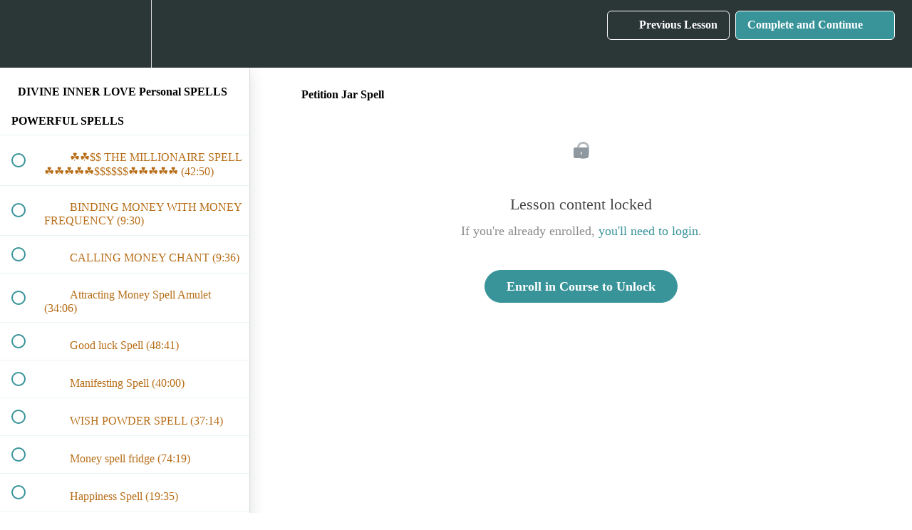

--- FILE ---
content_type: text/html; charset=utf-8
request_url: https://divine-inner-love.teachable.com/courses/my-personal-spells-library/lectures/6529337
body_size: 33100
content:
<!DOCTYPE html>
<html>
  <head>
    <script src="https://releases.transloadit.com/uppy/v4.18.0/uppy.min.js"></script><link rel="stylesheet" href="https://releases.transloadit.com/uppy/v4.18.0/uppy.min.css" />
    <link href='' rel='icon' type='image/png'>

<link href='' rel='apple-touch-icon' type='image/png'>

<link href='' rel='apple-touch-icon' type='image/png'>

<link href='https://static-media.hotmart.com/UlQyswtrumnp6wk6dJmN7s1WGPI=/320x345/https://uploads.teachablecdn.com/attachments/YzuD0ZRDSRY16TjF6hCg_GODDESS+AND+CAT.png' rel='apple-touch-startup-image' type='image/png'>

<link href='https://static-media.hotmart.com/FmFMZOYA1JYDDBwt3SO9gMvwY_I=/640x690/https://uploads.teachablecdn.com/attachments/YzuD0ZRDSRY16TjF6hCg_GODDESS+AND+CAT.png' rel='apple-touch-startup-image' type='image/png'>

<meta name='apple-mobile-web-app-capable' content='yes' />
<meta charset="UTF-8">
<meta name="csrf-param" content="authenticity_token" />
<meta name="csrf-token" content="YMFxBlJrmbI5WwbK1OikQOMb9ZkqEvSwnBi2zh4xpPHF6fj_GddKRomB_Kf901EETuWNTxvvbRs2HttSfTsymw" />
<link rel="stylesheet" href="https://fedora.teachablecdn.com/assets/bootstrap-748e653be2be27c8e709ced95eab64a05c870fcc9544b56e33dfe1a9a539317d.css" data-turbolinks-track="true" /><link href="https://teachable-themeable.learning.teachable.com/themecss/production/base.css?_=5711d0a72a2f&amp;brand_course_heading=%23ffffff&amp;brand_heading=%232b3636&amp;brand_homepage_heading=%23ffffff&amp;brand_navbar_fixed_text=%23ffffff&amp;brand_navbar_text=%23ffffff&amp;brand_primary=%232b3636&amp;brand_secondary=%2339949a&amp;brand_text=%238a5211&amp;font=Raleway&amp;logged_out_homepage_background_image_overlay=0.26&amp;logged_out_homepage_background_image_url=https%3A%2F%2Fuploads.teachablecdn.com%2Fattachments%2FYzuD0ZRDSRY16TjF6hCg_GODDESS%2BAND%2BCAT.png" rel="stylesheet" data-turbolinks-track="true"></link>
<title>Petition Jar Spell | DIVINE INNER LOVE</title>
<meta name="description" content="THE AMAZING DYANE&#39;S PERSONAL COLLECTION SPELLS">
<link rel="canonical" href="https://divine-inner-love.teachable.com/courses/427312/lectures/6529337">
<meta property="og:description" content="THE AMAZING DYANE&#39;S  PERSONAL COLLECTION SPELLS">
<meta property="og:image" content="https://uploads.teachablecdn.com/attachments/DZEcmpQ0SxKLib9fY80w_Screen+Shot+2018-10-11+at+10.29.00+PM.png">
<meta property="og:title" content="Petition Jar Spell">
<meta property="og:type" content="website">
<meta property="og:url" content="https://divine-inner-love.teachable.com/courses/427312/lectures/6529337">
<meta name="brand_video_player_color" content="#39949a">
<meta name="site_title" content="DIVINE INNER LOVE">
<style></style>
<script src='//fast.wistia.com/assets/external/E-v1.js'></script>
<script
  src='https://www.recaptcha.net/recaptcha/api.js'
  async
  defer></script>



      <meta name="asset_host" content="https://fedora.teachablecdn.com">
     <script>
  (function () {
    const origCreateElement = Document.prototype.createElement;
    Document.prototype.createElement = function () {
      const el = origCreateElement.apply(this, arguments);
      if (arguments[0].toLowerCase() === "video") {
        const observer = new MutationObserver(() => {
          if (
            el.src &&
            el.src.startsWith("data:video") &&
            el.autoplay &&
            el.style.display === "none"
          ) {
            el.removeAttribute("autoplay");
            el.autoplay = false;
            el.style.display = "none";
            observer.disconnect();
          }
        });
        observer.observe(el, {
          attributes: true,
          attributeFilter: ["src", "autoplay", "style"],
        });
      }
      return el;
    };
  })();
</script>
<script src="https://fedora.teachablecdn.com/packs/student-globals--1b9bb399c9fefbb1b77f.js"></script><script src="https://fedora.teachablecdn.com/packs/student-legacy--7c8100e12a4743c3272e.js"></script><script src="https://fedora.teachablecdn.com/packs/student--259a50199ddaf2b2b936.js"></script>
<meta id='iris-url' data-iris-url=https://eventable.internal.teachable.com />
<script type="text/javascript">
  window.heap=window.heap||[],heap.load=function(e,t){window.heap.appid=e,window.heap.config=t=t||{};var r=document.createElement("script");r.type="text/javascript",r.async=!0,r.src="https://cdn.heapanalytics.com/js/heap-"+e+".js";var a=document.getElementsByTagName("script")[0];a.parentNode.insertBefore(r,a);for(var n=function(e){return function(){heap.push([e].concat(Array.prototype.slice.call(arguments,0)))}},p=["addEventProperties","addUserProperties","clearEventProperties","identify","resetIdentity","removeEventProperty","setEventProperties","track","unsetEventProperty"],o=0;o<p.length;o++)heap[p[o]]=n(p[o])},heap.load("318805607");
  window.heapShouldTrackUser = true;
</script>


<script type="text/javascript">
  var _user_id = ''; // Set to the user's ID, username, or email address, or '' if not yet known.
  var _session_id = '07cb6719764242a74a05b5069278d512'; // Set to a unique session ID for the visitor's current browsing session.

  var _sift = window._sift = window._sift || [];
  _sift.push(['_setAccount', '2e541754ec']);
  _sift.push(['_setUserId', _user_id]);
  _sift.push(['_setSessionId', _session_id]);
  _sift.push(['_trackPageview']);

  (function() {
    function ls() {
      var e = document.createElement('script');
      e.src = 'https://cdn.sift.com/s.js';
      document.body.appendChild(e);
    }
    if (window.attachEvent) {
      window.attachEvent('onload', ls);
    } else {
      window.addEventListener('load', ls, false);
    }
  })();
</script>





<!-- Google tag (gtag.js) -->
<script async src="https://www.googletagmanager.com/gtag/js?id=G-SL8LSCXHSV"></script>
<script>
  window.dataLayer = window.dataLayer || [];
  function gtag(){dataLayer.push(arguments);}
  gtag('js', new Date());

  gtag('config', 'G-SL8LSCXHSV', {
    'user_id': '',
    'school_id': '115960',
    'school_domain': 'divine-inner-love.teachable.com'
  });
</script>

<script async>(function(s,u,m,o,j,v){j=u.createElement(m);v=u.getElementsByTagName(m)[0];j.async=1;j.src=o;j.dataset.sumoSiteId='e1b8478cbd1c9aa711ea941bf80dba3ff7cb16f4db2f60b352535183ca7ce1dc';v.parentNode.insertBefore(j,v)})(window,document,'script','//load.sumo.com/');</script>


<meta http-equiv="X-UA-Compatible" content="IE=edge">
<script type="text/javascript">window.NREUM||(NREUM={});NREUM.info={"beacon":"bam.nr-data.net","errorBeacon":"bam.nr-data.net","licenseKey":"NRBR-08e3a2ada38dc55a529","applicationID":"1065060701","transactionName":"dAxdTUFZXVQEQh0JAFQXRktWRR5LCV9F","queueTime":0,"applicationTime":147,"agent":""}</script>
<script type="text/javascript">(window.NREUM||(NREUM={})).init={privacy:{cookies_enabled:true},ajax:{deny_list:["bam.nr-data.net"]},feature_flags:["soft_nav"],distributed_tracing:{enabled:true}};(window.NREUM||(NREUM={})).loader_config={agentID:"1103368432",accountID:"4102727",trustKey:"27503",xpid:"UAcHU1FRDxABVFdXBwcHUVQA",licenseKey:"NRBR-08e3a2ada38dc55a529",applicationID:"1065060701",browserID:"1103368432"};;/*! For license information please see nr-loader-spa-1.303.0.min.js.LICENSE.txt */
(()=>{var e,t,r={384:(e,t,r)=>{"use strict";r.d(t,{NT:()=>s,US:()=>d,Zm:()=>a,bQ:()=>u,dV:()=>c,pV:()=>l});var n=r(6154),i=r(1863),o=r(1910);const s={beacon:"bam.nr-data.net",errorBeacon:"bam.nr-data.net"};function a(){return n.gm.NREUM||(n.gm.NREUM={}),void 0===n.gm.newrelic&&(n.gm.newrelic=n.gm.NREUM),n.gm.NREUM}function c(){let e=a();return e.o||(e.o={ST:n.gm.setTimeout,SI:n.gm.setImmediate||n.gm.setInterval,CT:n.gm.clearTimeout,XHR:n.gm.XMLHttpRequest,REQ:n.gm.Request,EV:n.gm.Event,PR:n.gm.Promise,MO:n.gm.MutationObserver,FETCH:n.gm.fetch,WS:n.gm.WebSocket},(0,o.i)(...Object.values(e.o))),e}function u(e,t){let r=a();r.initializedAgents??={},t.initializedAt={ms:(0,i.t)(),date:new Date},r.initializedAgents[e]=t}function d(e,t){a()[e]=t}function l(){return function(){let e=a();const t=e.info||{};e.info={beacon:s.beacon,errorBeacon:s.errorBeacon,...t}}(),function(){let e=a();const t=e.init||{};e.init={...t}}(),c(),function(){let e=a();const t=e.loader_config||{};e.loader_config={...t}}(),a()}},782:(e,t,r)=>{"use strict";r.d(t,{T:()=>n});const n=r(860).K7.pageViewTiming},860:(e,t,r)=>{"use strict";r.d(t,{$J:()=>d,K7:()=>c,P3:()=>u,XX:()=>i,Yy:()=>a,df:()=>o,qY:()=>n,v4:()=>s});const n="events",i="jserrors",o="browser/blobs",s="rum",a="browser/logs",c={ajax:"ajax",genericEvents:"generic_events",jserrors:i,logging:"logging",metrics:"metrics",pageAction:"page_action",pageViewEvent:"page_view_event",pageViewTiming:"page_view_timing",sessionReplay:"session_replay",sessionTrace:"session_trace",softNav:"soft_navigations",spa:"spa"},u={[c.pageViewEvent]:1,[c.pageViewTiming]:2,[c.metrics]:3,[c.jserrors]:4,[c.spa]:5,[c.ajax]:6,[c.sessionTrace]:7,[c.softNav]:8,[c.sessionReplay]:9,[c.logging]:10,[c.genericEvents]:11},d={[c.pageViewEvent]:s,[c.pageViewTiming]:n,[c.ajax]:n,[c.spa]:n,[c.softNav]:n,[c.metrics]:i,[c.jserrors]:i,[c.sessionTrace]:o,[c.sessionReplay]:o,[c.logging]:a,[c.genericEvents]:"ins"}},944:(e,t,r)=>{"use strict";r.d(t,{R:()=>i});var n=r(3241);function i(e,t){"function"==typeof console.debug&&(console.debug("New Relic Warning: https://github.com/newrelic/newrelic-browser-agent/blob/main/docs/warning-codes.md#".concat(e),t),(0,n.W)({agentIdentifier:null,drained:null,type:"data",name:"warn",feature:"warn",data:{code:e,secondary:t}}))}},993:(e,t,r)=>{"use strict";r.d(t,{A$:()=>o,ET:()=>s,TZ:()=>a,p_:()=>i});var n=r(860);const i={ERROR:"ERROR",WARN:"WARN",INFO:"INFO",DEBUG:"DEBUG",TRACE:"TRACE"},o={OFF:0,ERROR:1,WARN:2,INFO:3,DEBUG:4,TRACE:5},s="log",a=n.K7.logging},1687:(e,t,r)=>{"use strict";r.d(t,{Ak:()=>u,Ze:()=>f,x3:()=>d});var n=r(3241),i=r(7836),o=r(3606),s=r(860),a=r(2646);const c={};function u(e,t){const r={staged:!1,priority:s.P3[t]||0};l(e),c[e].get(t)||c[e].set(t,r)}function d(e,t){e&&c[e]&&(c[e].get(t)&&c[e].delete(t),p(e,t,!1),c[e].size&&h(e))}function l(e){if(!e)throw new Error("agentIdentifier required");c[e]||(c[e]=new Map)}function f(e="",t="feature",r=!1){if(l(e),!e||!c[e].get(t)||r)return p(e,t);c[e].get(t).staged=!0,h(e)}function h(e){const t=Array.from(c[e]);t.every(([e,t])=>t.staged)&&(t.sort((e,t)=>e[1].priority-t[1].priority),t.forEach(([t])=>{c[e].delete(t),p(e,t)}))}function p(e,t,r=!0){const s=e?i.ee.get(e):i.ee,c=o.i.handlers;if(!s.aborted&&s.backlog&&c){if((0,n.W)({agentIdentifier:e,type:"lifecycle",name:"drain",feature:t}),r){const e=s.backlog[t],r=c[t];if(r){for(let t=0;e&&t<e.length;++t)g(e[t],r);Object.entries(r).forEach(([e,t])=>{Object.values(t||{}).forEach(t=>{t[0]?.on&&t[0]?.context()instanceof a.y&&t[0].on(e,t[1])})})}}s.isolatedBacklog||delete c[t],s.backlog[t]=null,s.emit("drain-"+t,[])}}function g(e,t){var r=e[1];Object.values(t[r]||{}).forEach(t=>{var r=e[0];if(t[0]===r){var n=t[1],i=e[3],o=e[2];n.apply(i,o)}})}},1741:(e,t,r)=>{"use strict";r.d(t,{W:()=>o});var n=r(944),i=r(4261);class o{#e(e,...t){if(this[e]!==o.prototype[e])return this[e](...t);(0,n.R)(35,e)}addPageAction(e,t){return this.#e(i.hG,e,t)}register(e){return this.#e(i.eY,e)}recordCustomEvent(e,t){return this.#e(i.fF,e,t)}setPageViewName(e,t){return this.#e(i.Fw,e,t)}setCustomAttribute(e,t,r){return this.#e(i.cD,e,t,r)}noticeError(e,t){return this.#e(i.o5,e,t)}setUserId(e){return this.#e(i.Dl,e)}setApplicationVersion(e){return this.#e(i.nb,e)}setErrorHandler(e){return this.#e(i.bt,e)}addRelease(e,t){return this.#e(i.k6,e,t)}log(e,t){return this.#e(i.$9,e,t)}start(){return this.#e(i.d3)}finished(e){return this.#e(i.BL,e)}recordReplay(){return this.#e(i.CH)}pauseReplay(){return this.#e(i.Tb)}addToTrace(e){return this.#e(i.U2,e)}setCurrentRouteName(e){return this.#e(i.PA,e)}interaction(e){return this.#e(i.dT,e)}wrapLogger(e,t,r){return this.#e(i.Wb,e,t,r)}measure(e,t){return this.#e(i.V1,e,t)}consent(e){return this.#e(i.Pv,e)}}},1863:(e,t,r)=>{"use strict";function n(){return Math.floor(performance.now())}r.d(t,{t:()=>n})},1910:(e,t,r)=>{"use strict";r.d(t,{i:()=>o});var n=r(944);const i=new Map;function o(...e){return e.every(e=>{if(i.has(e))return i.get(e);const t="function"==typeof e&&e.toString().includes("[native code]");return t||(0,n.R)(64,e?.name||e?.toString()),i.set(e,t),t})}},2555:(e,t,r)=>{"use strict";r.d(t,{D:()=>a,f:()=>s});var n=r(384),i=r(8122);const o={beacon:n.NT.beacon,errorBeacon:n.NT.errorBeacon,licenseKey:void 0,applicationID:void 0,sa:void 0,queueTime:void 0,applicationTime:void 0,ttGuid:void 0,user:void 0,account:void 0,product:void 0,extra:void 0,jsAttributes:{},userAttributes:void 0,atts:void 0,transactionName:void 0,tNamePlain:void 0};function s(e){try{return!!e.licenseKey&&!!e.errorBeacon&&!!e.applicationID}catch(e){return!1}}const a=e=>(0,i.a)(e,o)},2614:(e,t,r)=>{"use strict";r.d(t,{BB:()=>s,H3:()=>n,g:()=>u,iL:()=>c,tS:()=>a,uh:()=>i,wk:()=>o});const n="NRBA",i="SESSION",o=144e5,s=18e5,a={STARTED:"session-started",PAUSE:"session-pause",RESET:"session-reset",RESUME:"session-resume",UPDATE:"session-update"},c={SAME_TAB:"same-tab",CROSS_TAB:"cross-tab"},u={OFF:0,FULL:1,ERROR:2}},2646:(e,t,r)=>{"use strict";r.d(t,{y:()=>n});class n{constructor(e){this.contextId=e}}},2843:(e,t,r)=>{"use strict";r.d(t,{u:()=>i});var n=r(3878);function i(e,t=!1,r,i){(0,n.DD)("visibilitychange",function(){if(t)return void("hidden"===document.visibilityState&&e());e(document.visibilityState)},r,i)}},3241:(e,t,r)=>{"use strict";r.d(t,{W:()=>o});var n=r(6154);const i="newrelic";function o(e={}){try{n.gm.dispatchEvent(new CustomEvent(i,{detail:e}))}catch(e){}}},3304:(e,t,r)=>{"use strict";r.d(t,{A:()=>o});var n=r(7836);const i=()=>{const e=new WeakSet;return(t,r)=>{if("object"==typeof r&&null!==r){if(e.has(r))return;e.add(r)}return r}};function o(e){try{return JSON.stringify(e,i())??""}catch(e){try{n.ee.emit("internal-error",[e])}catch(e){}return""}}},3333:(e,t,r)=>{"use strict";r.d(t,{$v:()=>d,TZ:()=>n,Xh:()=>c,Zp:()=>i,kd:()=>u,mq:()=>a,nf:()=>s,qN:()=>o});const n=r(860).K7.genericEvents,i=["auxclick","click","copy","keydown","paste","scrollend"],o=["focus","blur"],s=4,a=1e3,c=2e3,u=["PageAction","UserAction","BrowserPerformance"],d={RESOURCES:"experimental.resources",REGISTER:"register"}},3434:(e,t,r)=>{"use strict";r.d(t,{Jt:()=>o,YM:()=>u});var n=r(7836),i=r(5607);const o="nr@original:".concat(i.W),s=50;var a=Object.prototype.hasOwnProperty,c=!1;function u(e,t){return e||(e=n.ee),r.inPlace=function(e,t,n,i,o){n||(n="");const s="-"===n.charAt(0);for(let a=0;a<t.length;a++){const c=t[a],u=e[c];l(u)||(e[c]=r(u,s?c+n:n,i,c,o))}},r.flag=o,r;function r(t,r,n,c,u){return l(t)?t:(r||(r=""),nrWrapper[o]=t,function(e,t,r){if(Object.defineProperty&&Object.keys)try{return Object.keys(e).forEach(function(r){Object.defineProperty(t,r,{get:function(){return e[r]},set:function(t){return e[r]=t,t}})}),t}catch(e){d([e],r)}for(var n in e)a.call(e,n)&&(t[n]=e[n])}(t,nrWrapper,e),nrWrapper);function nrWrapper(){var o,a,l,f;let h;try{a=this,o=[...arguments],l="function"==typeof n?n(o,a):n||{}}catch(t){d([t,"",[o,a,c],l],e)}i(r+"start",[o,a,c],l,u);const p=performance.now();let g;try{return f=t.apply(a,o),g=performance.now(),f}catch(e){throw g=performance.now(),i(r+"err",[o,a,e],l,u),h=e,h}finally{const e=g-p,t={start:p,end:g,duration:e,isLongTask:e>=s,methodName:c,thrownError:h};t.isLongTask&&i("long-task",[t,a],l,u),i(r+"end",[o,a,f],l,u)}}}function i(r,n,i,o){if(!c||t){var s=c;c=!0;try{e.emit(r,n,i,t,o)}catch(t){d([t,r,n,i],e)}c=s}}}function d(e,t){t||(t=n.ee);try{t.emit("internal-error",e)}catch(e){}}function l(e){return!(e&&"function"==typeof e&&e.apply&&!e[o])}},3606:(e,t,r)=>{"use strict";r.d(t,{i:()=>o});var n=r(9908);o.on=s;var i=o.handlers={};function o(e,t,r,o){s(o||n.d,i,e,t,r)}function s(e,t,r,i,o){o||(o="feature"),e||(e=n.d);var s=t[o]=t[o]||{};(s[r]=s[r]||[]).push([e,i])}},3738:(e,t,r)=>{"use strict";r.d(t,{He:()=>i,Kp:()=>a,Lc:()=>u,Rz:()=>d,TZ:()=>n,bD:()=>o,d3:()=>s,jx:()=>l,sl:()=>f,uP:()=>c});const n=r(860).K7.sessionTrace,i="bstResource",o="resource",s="-start",a="-end",c="fn"+s,u="fn"+a,d="pushState",l=1e3,f=3e4},3785:(e,t,r)=>{"use strict";r.d(t,{R:()=>c,b:()=>u});var n=r(9908),i=r(1863),o=r(860),s=r(8154),a=r(993);function c(e,t,r={},c=a.p_.INFO,u,d=(0,i.t)()){(0,n.p)(s.xV,["API/logging/".concat(c.toLowerCase(),"/called")],void 0,o.K7.metrics,e),(0,n.p)(a.ET,[d,t,r,c,u],void 0,o.K7.logging,e)}function u(e){return"string"==typeof e&&Object.values(a.p_).some(t=>t===e.toUpperCase().trim())}},3878:(e,t,r)=>{"use strict";function n(e,t){return{capture:e,passive:!1,signal:t}}function i(e,t,r=!1,i){window.addEventListener(e,t,n(r,i))}function o(e,t,r=!1,i){document.addEventListener(e,t,n(r,i))}r.d(t,{DD:()=>o,jT:()=>n,sp:()=>i})},3962:(e,t,r)=>{"use strict";r.d(t,{AM:()=>s,O2:()=>l,OV:()=>o,Qu:()=>f,TZ:()=>c,ih:()=>h,pP:()=>a,t1:()=>d,tC:()=>i,wD:()=>u});var n=r(860);const i=["click","keydown","submit"],o="popstate",s="api",a="initialPageLoad",c=n.K7.softNav,u=5e3,d=500,l={INITIAL_PAGE_LOAD:"",ROUTE_CHANGE:1,UNSPECIFIED:2},f={INTERACTION:1,AJAX:2,CUSTOM_END:3,CUSTOM_TRACER:4},h={IP:"in progress",PF:"pending finish",FIN:"finished",CAN:"cancelled"}},4234:(e,t,r)=>{"use strict";r.d(t,{W:()=>o});var n=r(7836),i=r(1687);class o{constructor(e,t){this.agentIdentifier=e,this.ee=n.ee.get(e),this.featureName=t,this.blocked=!1}deregisterDrain(){(0,i.x3)(this.agentIdentifier,this.featureName)}}},4261:(e,t,r)=>{"use strict";r.d(t,{$9:()=>d,BL:()=>c,CH:()=>p,Dl:()=>R,Fw:()=>w,PA:()=>v,Pl:()=>n,Pv:()=>A,Tb:()=>f,U2:()=>s,V1:()=>E,Wb:()=>T,bt:()=>y,cD:()=>b,d3:()=>x,dT:()=>u,eY:()=>g,fF:()=>h,hG:()=>o,hw:()=>i,k6:()=>a,nb:()=>m,o5:()=>l});const n="api-",i=n+"ixn-",o="addPageAction",s="addToTrace",a="addRelease",c="finished",u="interaction",d="log",l="noticeError",f="pauseReplay",h="recordCustomEvent",p="recordReplay",g="register",m="setApplicationVersion",v="setCurrentRouteName",b="setCustomAttribute",y="setErrorHandler",w="setPageViewName",R="setUserId",x="start",T="wrapLogger",E="measure",A="consent"},4387:(e,t,r)=>{"use strict";function n(e={}){return!(!e.id||!e.name)}function i(e){return"string"==typeof e&&e.trim().length<501||"number"==typeof e}function o(e,t){if(2!==t?.harvestEndpointVersion)return{};const r=t.agentRef.runtime.appMetadata.agents[0].entityGuid;return n(e)?{"mfe.id":e.id,"mfe.name":e.name,eventSource:e.eventSource,"parent.id":e.parent?.id||r}:{"entity.guid":r,appId:t.agentRef.info.applicationID}}r.d(t,{Ux:()=>o,c7:()=>n,yo:()=>i})},5205:(e,t,r)=>{"use strict";r.d(t,{j:()=>_});var n=r(384),i=r(1741);var o=r(2555),s=r(3333);const a=e=>{if(!e||"string"!=typeof e)return!1;try{document.createDocumentFragment().querySelector(e)}catch{return!1}return!0};var c=r(2614),u=r(944),d=r(8122);const l="[data-nr-mask]",f=e=>(0,d.a)(e,(()=>{const e={feature_flags:[],experimental:{allow_registered_children:!1,resources:!1},mask_selector:"*",block_selector:"[data-nr-block]",mask_input_options:{color:!1,date:!1,"datetime-local":!1,email:!1,month:!1,number:!1,range:!1,search:!1,tel:!1,text:!1,time:!1,url:!1,week:!1,textarea:!1,select:!1,password:!0}};return{ajax:{deny_list:void 0,block_internal:!0,enabled:!0,autoStart:!0},api:{get allow_registered_children(){return e.feature_flags.includes(s.$v.REGISTER)||e.experimental.allow_registered_children},set allow_registered_children(t){e.experimental.allow_registered_children=t},duplicate_registered_data:!1},browser_consent_mode:{enabled:!1},distributed_tracing:{enabled:void 0,exclude_newrelic_header:void 0,cors_use_newrelic_header:void 0,cors_use_tracecontext_headers:void 0,allowed_origins:void 0},get feature_flags(){return e.feature_flags},set feature_flags(t){e.feature_flags=t},generic_events:{enabled:!0,autoStart:!0},harvest:{interval:30},jserrors:{enabled:!0,autoStart:!0},logging:{enabled:!0,autoStart:!0},metrics:{enabled:!0,autoStart:!0},obfuscate:void 0,page_action:{enabled:!0},page_view_event:{enabled:!0,autoStart:!0},page_view_timing:{enabled:!0,autoStart:!0},performance:{capture_marks:!1,capture_measures:!1,capture_detail:!0,resources:{get enabled(){return e.feature_flags.includes(s.$v.RESOURCES)||e.experimental.resources},set enabled(t){e.experimental.resources=t},asset_types:[],first_party_domains:[],ignore_newrelic:!0}},privacy:{cookies_enabled:!0},proxy:{assets:void 0,beacon:void 0},session:{expiresMs:c.wk,inactiveMs:c.BB},session_replay:{autoStart:!0,enabled:!1,preload:!1,sampling_rate:10,error_sampling_rate:100,collect_fonts:!1,inline_images:!1,fix_stylesheets:!0,mask_all_inputs:!0,get mask_text_selector(){return e.mask_selector},set mask_text_selector(t){a(t)?e.mask_selector="".concat(t,",").concat(l):""===t||null===t?e.mask_selector=l:(0,u.R)(5,t)},get block_class(){return"nr-block"},get ignore_class(){return"nr-ignore"},get mask_text_class(){return"nr-mask"},get block_selector(){return e.block_selector},set block_selector(t){a(t)?e.block_selector+=",".concat(t):""!==t&&(0,u.R)(6,t)},get mask_input_options(){return e.mask_input_options},set mask_input_options(t){t&&"object"==typeof t?e.mask_input_options={...t,password:!0}:(0,u.R)(7,t)}},session_trace:{enabled:!0,autoStart:!0},soft_navigations:{enabled:!0,autoStart:!0},spa:{enabled:!0,autoStart:!0},ssl:void 0,user_actions:{enabled:!0,elementAttributes:["id","className","tagName","type"]}}})());var h=r(6154),p=r(9324);let g=0;const m={buildEnv:p.F3,distMethod:p.Xs,version:p.xv,originTime:h.WN},v={consented:!1},b={appMetadata:{},get consented(){return this.session?.state?.consent||v.consented},set consented(e){v.consented=e},customTransaction:void 0,denyList:void 0,disabled:!1,harvester:void 0,isolatedBacklog:!1,isRecording:!1,loaderType:void 0,maxBytes:3e4,obfuscator:void 0,onerror:void 0,ptid:void 0,releaseIds:{},session:void 0,timeKeeper:void 0,registeredEntities:[],jsAttributesMetadata:{bytes:0},get harvestCount(){return++g}},y=e=>{const t=(0,d.a)(e,b),r=Object.keys(m).reduce((e,t)=>(e[t]={value:m[t],writable:!1,configurable:!0,enumerable:!0},e),{});return Object.defineProperties(t,r)};var w=r(5701);const R=e=>{const t=e.startsWith("http");e+="/",r.p=t?e:"https://"+e};var x=r(7836),T=r(3241);const E={accountID:void 0,trustKey:void 0,agentID:void 0,licenseKey:void 0,applicationID:void 0,xpid:void 0},A=e=>(0,d.a)(e,E),S=new Set;function _(e,t={},r,s){let{init:a,info:c,loader_config:u,runtime:d={},exposed:l=!0}=t;if(!c){const e=(0,n.pV)();a=e.init,c=e.info,u=e.loader_config}e.init=f(a||{}),e.loader_config=A(u||{}),c.jsAttributes??={},h.bv&&(c.jsAttributes.isWorker=!0),e.info=(0,o.D)(c);const p=e.init,g=[c.beacon,c.errorBeacon];S.has(e.agentIdentifier)||(p.proxy.assets&&(R(p.proxy.assets),g.push(p.proxy.assets)),p.proxy.beacon&&g.push(p.proxy.beacon),e.beacons=[...g],function(e){const t=(0,n.pV)();Object.getOwnPropertyNames(i.W.prototype).forEach(r=>{const n=i.W.prototype[r];if("function"!=typeof n||"constructor"===n)return;let o=t[r];e[r]&&!1!==e.exposed&&"micro-agent"!==e.runtime?.loaderType&&(t[r]=(...t)=>{const n=e[r](...t);return o?o(...t):n})})}(e),(0,n.US)("activatedFeatures",w.B),e.runSoftNavOverSpa&&=!0===p.soft_navigations.enabled&&p.feature_flags.includes("soft_nav")),d.denyList=[...p.ajax.deny_list||[],...p.ajax.block_internal?g:[]],d.ptid=e.agentIdentifier,d.loaderType=r,e.runtime=y(d),S.has(e.agentIdentifier)||(e.ee=x.ee.get(e.agentIdentifier),e.exposed=l,(0,T.W)({agentIdentifier:e.agentIdentifier,drained:!!w.B?.[e.agentIdentifier],type:"lifecycle",name:"initialize",feature:void 0,data:e.config})),S.add(e.agentIdentifier)}},5270:(e,t,r)=>{"use strict";r.d(t,{Aw:()=>s,SR:()=>o,rF:()=>a});var n=r(384),i=r(7767);function o(e){return!!(0,n.dV)().o.MO&&(0,i.V)(e)&&!0===e?.session_trace.enabled}function s(e){return!0===e?.session_replay.preload&&o(e)}function a(e,t){try{if("string"==typeof t?.type){if("password"===t.type.toLowerCase())return"*".repeat(e?.length||0);if(void 0!==t?.dataset?.nrUnmask||t?.classList?.contains("nr-unmask"))return e}}catch(e){}return"string"==typeof e?e.replace(/[\S]/g,"*"):"*".repeat(e?.length||0)}},5289:(e,t,r)=>{"use strict";r.d(t,{GG:()=>o,Qr:()=>a,sB:()=>s});var n=r(3878);function i(){return"undefined"==typeof document||"complete"===document.readyState}function o(e,t){if(i())return e();(0,n.sp)("load",e,t)}function s(e){if(i())return e();(0,n.DD)("DOMContentLoaded",e)}function a(e){if(i())return e();(0,n.sp)("popstate",e)}},5607:(e,t,r)=>{"use strict";r.d(t,{W:()=>n});const n=(0,r(9566).bz)()},5701:(e,t,r)=>{"use strict";r.d(t,{B:()=>o,t:()=>s});var n=r(3241);const i=new Set,o={};function s(e,t){const r=t.agentIdentifier;o[r]??={},e&&"object"==typeof e&&(i.has(r)||(t.ee.emit("rumresp",[e]),o[r]=e,i.add(r),(0,n.W)({agentIdentifier:r,loaded:!0,drained:!0,type:"lifecycle",name:"load",feature:void 0,data:e})))}},6154:(e,t,r)=>{"use strict";r.d(t,{A4:()=>a,OF:()=>d,RI:()=>i,WN:()=>h,bv:()=>o,gm:()=>s,lR:()=>f,m:()=>u,mw:()=>c,sb:()=>l});var n=r(1863);const i="undefined"!=typeof window&&!!window.document,o="undefined"!=typeof WorkerGlobalScope&&("undefined"!=typeof self&&self instanceof WorkerGlobalScope&&self.navigator instanceof WorkerNavigator||"undefined"!=typeof globalThis&&globalThis instanceof WorkerGlobalScope&&globalThis.navigator instanceof WorkerNavigator),s=i?window:"undefined"!=typeof WorkerGlobalScope&&("undefined"!=typeof self&&self instanceof WorkerGlobalScope&&self||"undefined"!=typeof globalThis&&globalThis instanceof WorkerGlobalScope&&globalThis),a="complete"===s?.document?.readyState,c=Boolean("hidden"===s?.document?.visibilityState),u=""+s?.location,d=/iPad|iPhone|iPod/.test(s.navigator?.userAgent),l=d&&"undefined"==typeof SharedWorker,f=(()=>{const e=s.navigator?.userAgent?.match(/Firefox[/\s](\d+\.\d+)/);return Array.isArray(e)&&e.length>=2?+e[1]:0})(),h=Date.now()-(0,n.t)()},6344:(e,t,r)=>{"use strict";r.d(t,{BB:()=>d,Qb:()=>l,TZ:()=>i,Ug:()=>s,Vh:()=>o,_s:()=>a,bc:()=>u,yP:()=>c});var n=r(2614);const i=r(860).K7.sessionReplay,o="errorDuringReplay",s=.12,a={DomContentLoaded:0,Load:1,FullSnapshot:2,IncrementalSnapshot:3,Meta:4,Custom:5},c={[n.g.ERROR]:15e3,[n.g.FULL]:3e5,[n.g.OFF]:0},u={RESET:{message:"Session was reset",sm:"Reset"},IMPORT:{message:"Recorder failed to import",sm:"Import"},TOO_MANY:{message:"429: Too Many Requests",sm:"Too-Many"},TOO_BIG:{message:"Payload was too large",sm:"Too-Big"},CROSS_TAB:{message:"Session Entity was set to OFF on another tab",sm:"Cross-Tab"},ENTITLEMENTS:{message:"Session Replay is not allowed and will not be started",sm:"Entitlement"}},d=5e3,l={API:"api",RESUME:"resume",SWITCH_TO_FULL:"switchToFull",INITIALIZE:"initialize",PRELOAD:"preload"}},6389:(e,t,r)=>{"use strict";function n(e,t=500,r={}){const n=r?.leading||!1;let i;return(...r)=>{n&&void 0===i&&(e.apply(this,r),i=setTimeout(()=>{i=clearTimeout(i)},t)),n||(clearTimeout(i),i=setTimeout(()=>{e.apply(this,r)},t))}}function i(e){let t=!1;return(...r)=>{t||(t=!0,e.apply(this,r))}}r.d(t,{J:()=>i,s:()=>n})},6630:(e,t,r)=>{"use strict";r.d(t,{T:()=>n});const n=r(860).K7.pageViewEvent},6774:(e,t,r)=>{"use strict";r.d(t,{T:()=>n});const n=r(860).K7.jserrors},7295:(e,t,r)=>{"use strict";r.d(t,{Xv:()=>s,gX:()=>i,iW:()=>o});var n=[];function i(e){if(!e||o(e))return!1;if(0===n.length)return!0;for(var t=0;t<n.length;t++){var r=n[t];if("*"===r.hostname)return!1;if(a(r.hostname,e.hostname)&&c(r.pathname,e.pathname))return!1}return!0}function o(e){return void 0===e.hostname}function s(e){if(n=[],e&&e.length)for(var t=0;t<e.length;t++){let r=e[t];if(!r)continue;0===r.indexOf("http://")?r=r.substring(7):0===r.indexOf("https://")&&(r=r.substring(8));const i=r.indexOf("/");let o,s;i>0?(o=r.substring(0,i),s=r.substring(i)):(o=r,s="");let[a]=o.split(":");n.push({hostname:a,pathname:s})}}function a(e,t){return!(e.length>t.length)&&t.indexOf(e)===t.length-e.length}function c(e,t){return 0===e.indexOf("/")&&(e=e.substring(1)),0===t.indexOf("/")&&(t=t.substring(1)),""===e||e===t}},7378:(e,t,r)=>{"use strict";r.d(t,{$p:()=>x,BR:()=>b,Kp:()=>R,L3:()=>y,Lc:()=>c,NC:()=>o,SG:()=>d,TZ:()=>i,U6:()=>p,UT:()=>m,d3:()=>w,dT:()=>f,e5:()=>E,gx:()=>v,l9:()=>l,oW:()=>h,op:()=>g,rw:()=>u,tH:()=>A,uP:()=>a,wW:()=>T,xq:()=>s});var n=r(384);const i=r(860).K7.spa,o=["click","submit","keypress","keydown","keyup","change"],s=999,a="fn-start",c="fn-end",u="cb-start",d="api-ixn-",l="remaining",f="interaction",h="spaNode",p="jsonpNode",g="fetch-start",m="fetch-done",v="fetch-body-",b="jsonp-end",y=(0,n.dV)().o.ST,w="-start",R="-end",x="-body",T="cb"+R,E="jsTime",A="fetch"},7485:(e,t,r)=>{"use strict";r.d(t,{D:()=>i});var n=r(6154);function i(e){if(0===(e||"").indexOf("data:"))return{protocol:"data"};try{const t=new URL(e,location.href),r={port:t.port,hostname:t.hostname,pathname:t.pathname,search:t.search,protocol:t.protocol.slice(0,t.protocol.indexOf(":")),sameOrigin:t.protocol===n.gm?.location?.protocol&&t.host===n.gm?.location?.host};return r.port&&""!==r.port||("http:"===t.protocol&&(r.port="80"),"https:"===t.protocol&&(r.port="443")),r.pathname&&""!==r.pathname?r.pathname.startsWith("/")||(r.pathname="/".concat(r.pathname)):r.pathname="/",r}catch(e){return{}}}},7699:(e,t,r)=>{"use strict";r.d(t,{It:()=>o,KC:()=>a,No:()=>i,qh:()=>s});var n=r(860);const i=16e3,o=1e6,s="SESSION_ERROR",a={[n.K7.logging]:!0,[n.K7.genericEvents]:!1,[n.K7.jserrors]:!1,[n.K7.ajax]:!1}},7767:(e,t,r)=>{"use strict";r.d(t,{V:()=>i});var n=r(6154);const i=e=>n.RI&&!0===e?.privacy.cookies_enabled},7836:(e,t,r)=>{"use strict";r.d(t,{P:()=>a,ee:()=>c});var n=r(384),i=r(8990),o=r(2646),s=r(5607);const a="nr@context:".concat(s.W),c=function e(t,r){var n={},s={},d={},l=!1;try{l=16===r.length&&u.initializedAgents?.[r]?.runtime.isolatedBacklog}catch(e){}var f={on:p,addEventListener:p,removeEventListener:function(e,t){var r=n[e];if(!r)return;for(var i=0;i<r.length;i++)r[i]===t&&r.splice(i,1)},emit:function(e,r,n,i,o){!1!==o&&(o=!0);if(c.aborted&&!i)return;t&&o&&t.emit(e,r,n);var a=h(n);g(e).forEach(e=>{e.apply(a,r)});var u=v()[s[e]];u&&u.push([f,e,r,a]);return a},get:m,listeners:g,context:h,buffer:function(e,t){const r=v();if(t=t||"feature",f.aborted)return;Object.entries(e||{}).forEach(([e,n])=>{s[n]=t,t in r||(r[t]=[])})},abort:function(){f._aborted=!0,Object.keys(f.backlog).forEach(e=>{delete f.backlog[e]})},isBuffering:function(e){return!!v()[s[e]]},debugId:r,backlog:l?{}:t&&"object"==typeof t.backlog?t.backlog:{},isolatedBacklog:l};return Object.defineProperty(f,"aborted",{get:()=>{let e=f._aborted||!1;return e||(t&&(e=t.aborted),e)}}),f;function h(e){return e&&e instanceof o.y?e:e?(0,i.I)(e,a,()=>new o.y(a)):new o.y(a)}function p(e,t){n[e]=g(e).concat(t)}function g(e){return n[e]||[]}function m(t){return d[t]=d[t]||e(f,t)}function v(){return f.backlog}}(void 0,"globalEE"),u=(0,n.Zm)();u.ee||(u.ee=c)},8122:(e,t,r)=>{"use strict";r.d(t,{a:()=>i});var n=r(944);function i(e,t){try{if(!e||"object"!=typeof e)return(0,n.R)(3);if(!t||"object"!=typeof t)return(0,n.R)(4);const r=Object.create(Object.getPrototypeOf(t),Object.getOwnPropertyDescriptors(t)),o=0===Object.keys(r).length?e:r;for(let s in o)if(void 0!==e[s])try{if(null===e[s]){r[s]=null;continue}Array.isArray(e[s])&&Array.isArray(t[s])?r[s]=Array.from(new Set([...e[s],...t[s]])):"object"==typeof e[s]&&"object"==typeof t[s]?r[s]=i(e[s],t[s]):r[s]=e[s]}catch(e){r[s]||(0,n.R)(1,e)}return r}catch(e){(0,n.R)(2,e)}}},8139:(e,t,r)=>{"use strict";r.d(t,{u:()=>f});var n=r(7836),i=r(3434),o=r(8990),s=r(6154);const a={},c=s.gm.XMLHttpRequest,u="addEventListener",d="removeEventListener",l="nr@wrapped:".concat(n.P);function f(e){var t=function(e){return(e||n.ee).get("events")}(e);if(a[t.debugId]++)return t;a[t.debugId]=1;var r=(0,i.YM)(t,!0);function f(e){r.inPlace(e,[u,d],"-",p)}function p(e,t){return e[1]}return"getPrototypeOf"in Object&&(s.RI&&h(document,f),c&&h(c.prototype,f),h(s.gm,f)),t.on(u+"-start",function(e,t){var n=e[1];if(null!==n&&("function"==typeof n||"object"==typeof n)&&"newrelic"!==e[0]){var i=(0,o.I)(n,l,function(){var e={object:function(){if("function"!=typeof n.handleEvent)return;return n.handleEvent.apply(n,arguments)},function:n}[typeof n];return e?r(e,"fn-",null,e.name||"anonymous"):n});this.wrapped=e[1]=i}}),t.on(d+"-start",function(e){e[1]=this.wrapped||e[1]}),t}function h(e,t,...r){let n=e;for(;"object"==typeof n&&!Object.prototype.hasOwnProperty.call(n,u);)n=Object.getPrototypeOf(n);n&&t(n,...r)}},8154:(e,t,r)=>{"use strict";r.d(t,{z_:()=>o,XG:()=>a,TZ:()=>n,rs:()=>i,xV:()=>s});r(6154),r(9566),r(384);const n=r(860).K7.metrics,i="sm",o="cm",s="storeSupportabilityMetrics",a="storeEventMetrics"},8374:(e,t,r)=>{r.nc=(()=>{try{return document?.currentScript?.nonce}catch(e){}return""})()},8990:(e,t,r)=>{"use strict";r.d(t,{I:()=>i});var n=Object.prototype.hasOwnProperty;function i(e,t,r){if(n.call(e,t))return e[t];var i=r();if(Object.defineProperty&&Object.keys)try{return Object.defineProperty(e,t,{value:i,writable:!0,enumerable:!1}),i}catch(e){}return e[t]=i,i}},9300:(e,t,r)=>{"use strict";r.d(t,{T:()=>n});const n=r(860).K7.ajax},9324:(e,t,r)=>{"use strict";r.d(t,{AJ:()=>s,F3:()=>i,Xs:()=>o,Yq:()=>a,xv:()=>n});const n="1.303.0",i="PROD",o="CDN",s="@newrelic/rrweb",a="1.0.1"},9566:(e,t,r)=>{"use strict";r.d(t,{LA:()=>a,ZF:()=>c,bz:()=>s,el:()=>u});var n=r(6154);const i="xxxxxxxx-xxxx-4xxx-yxxx-xxxxxxxxxxxx";function o(e,t){return e?15&e[t]:16*Math.random()|0}function s(){const e=n.gm?.crypto||n.gm?.msCrypto;let t,r=0;return e&&e.getRandomValues&&(t=e.getRandomValues(new Uint8Array(30))),i.split("").map(e=>"x"===e?o(t,r++).toString(16):"y"===e?(3&o()|8).toString(16):e).join("")}function a(e){const t=n.gm?.crypto||n.gm?.msCrypto;let r,i=0;t&&t.getRandomValues&&(r=t.getRandomValues(new Uint8Array(e)));const s=[];for(var a=0;a<e;a++)s.push(o(r,i++).toString(16));return s.join("")}function c(){return a(16)}function u(){return a(32)}},9908:(e,t,r)=>{"use strict";r.d(t,{d:()=>n,p:()=>i});var n=r(7836).ee.get("handle");function i(e,t,r,i,o){o?(o.buffer([e],i),o.emit(e,t,r)):(n.buffer([e],i),n.emit(e,t,r))}}},n={};function i(e){var t=n[e];if(void 0!==t)return t.exports;var o=n[e]={exports:{}};return r[e](o,o.exports,i),o.exports}i.m=r,i.d=(e,t)=>{for(var r in t)i.o(t,r)&&!i.o(e,r)&&Object.defineProperty(e,r,{enumerable:!0,get:t[r]})},i.f={},i.e=e=>Promise.all(Object.keys(i.f).reduce((t,r)=>(i.f[r](e,t),t),[])),i.u=e=>({212:"nr-spa-compressor",249:"nr-spa-recorder",478:"nr-spa"}[e]+"-1.303.0.min.js"),i.o=(e,t)=>Object.prototype.hasOwnProperty.call(e,t),e={},t="NRBA-1.303.0.PROD:",i.l=(r,n,o,s)=>{if(e[r])e[r].push(n);else{var a,c;if(void 0!==o)for(var u=document.getElementsByTagName("script"),d=0;d<u.length;d++){var l=u[d];if(l.getAttribute("src")==r||l.getAttribute("data-webpack")==t+o){a=l;break}}if(!a){c=!0;var f={478:"sha512-Q1pLqcoiNmLHv0rtq3wFkJBA3kofBdRJl0ExDl0mTuAoCBd0qe/1J0XWrDlQKuNlUryL6aZfVkAMPLmoikWIoQ==",249:"sha512-695ZzudsxlMtHKnpDNvkMlJd3tdMtY03IQKVCw9SX12tjUC+f7Nrx5tnWO72Vg9RFf6DSY6wVmM3cEkRM12kkQ==",212:"sha512-18Gx1wIBsppcn0AnKFhwgw4IciNgFxiw3J74W393Ape+wtg4hlg7t6SBKsIE/Dk/tfl2yltgcgBFvYRs283AFg=="};(a=document.createElement("script")).charset="utf-8",i.nc&&a.setAttribute("nonce",i.nc),a.setAttribute("data-webpack",t+o),a.src=r,0!==a.src.indexOf(window.location.origin+"/")&&(a.crossOrigin="anonymous"),f[s]&&(a.integrity=f[s])}e[r]=[n];var h=(t,n)=>{a.onerror=a.onload=null,clearTimeout(p);var i=e[r];if(delete e[r],a.parentNode&&a.parentNode.removeChild(a),i&&i.forEach(e=>e(n)),t)return t(n)},p=setTimeout(h.bind(null,void 0,{type:"timeout",target:a}),12e4);a.onerror=h.bind(null,a.onerror),a.onload=h.bind(null,a.onload),c&&document.head.appendChild(a)}},i.r=e=>{"undefined"!=typeof Symbol&&Symbol.toStringTag&&Object.defineProperty(e,Symbol.toStringTag,{value:"Module"}),Object.defineProperty(e,"__esModule",{value:!0})},i.p="https://js-agent.newrelic.com/",(()=>{var e={38:0,788:0};i.f.j=(t,r)=>{var n=i.o(e,t)?e[t]:void 0;if(0!==n)if(n)r.push(n[2]);else{var o=new Promise((r,i)=>n=e[t]=[r,i]);r.push(n[2]=o);var s=i.p+i.u(t),a=new Error;i.l(s,r=>{if(i.o(e,t)&&(0!==(n=e[t])&&(e[t]=void 0),n)){var o=r&&("load"===r.type?"missing":r.type),s=r&&r.target&&r.target.src;a.message="Loading chunk "+t+" failed.\n("+o+": "+s+")",a.name="ChunkLoadError",a.type=o,a.request=s,n[1](a)}},"chunk-"+t,t)}};var t=(t,r)=>{var n,o,[s,a,c]=r,u=0;if(s.some(t=>0!==e[t])){for(n in a)i.o(a,n)&&(i.m[n]=a[n]);if(c)c(i)}for(t&&t(r);u<s.length;u++)o=s[u],i.o(e,o)&&e[o]&&e[o][0](),e[o]=0},r=self["webpackChunk:NRBA-1.303.0.PROD"]=self["webpackChunk:NRBA-1.303.0.PROD"]||[];r.forEach(t.bind(null,0)),r.push=t.bind(null,r.push.bind(r))})(),(()=>{"use strict";i(8374);var e=i(9566),t=i(1741);class r extends t.W{agentIdentifier=(0,e.LA)(16)}var n=i(860);const o=Object.values(n.K7);var s=i(5205);var a=i(9908),c=i(1863),u=i(4261),d=i(3241),l=i(944),f=i(5701),h=i(8154);function p(e,t,i,o){const s=o||i;!s||s[e]&&s[e]!==r.prototype[e]||(s[e]=function(){(0,a.p)(h.xV,["API/"+e+"/called"],void 0,n.K7.metrics,i.ee),(0,d.W)({agentIdentifier:i.agentIdentifier,drained:!!f.B?.[i.agentIdentifier],type:"data",name:"api",feature:u.Pl+e,data:{}});try{return t.apply(this,arguments)}catch(e){(0,l.R)(23,e)}})}function g(e,t,r,n,i){const o=e.info;null===r?delete o.jsAttributes[t]:o.jsAttributes[t]=r,(i||null===r)&&(0,a.p)(u.Pl+n,[(0,c.t)(),t,r],void 0,"session",e.ee)}var m=i(1687),v=i(4234),b=i(5289),y=i(6154),w=i(5270),R=i(7767),x=i(6389),T=i(7699);class E extends v.W{constructor(e,t){super(e.agentIdentifier,t),this.agentRef=e,this.abortHandler=void 0,this.featAggregate=void 0,this.loadedSuccessfully=void 0,this.onAggregateImported=new Promise(e=>{this.loadedSuccessfully=e}),this.deferred=Promise.resolve(),!1===e.init[this.featureName].autoStart?this.deferred=new Promise((t,r)=>{this.ee.on("manual-start-all",(0,x.J)(()=>{(0,m.Ak)(e.agentIdentifier,this.featureName),t()}))}):(0,m.Ak)(e.agentIdentifier,t)}importAggregator(e,t,r={}){if(this.featAggregate)return;const n=async()=>{let n;await this.deferred;try{if((0,R.V)(e.init)){const{setupAgentSession:t}=await i.e(478).then(i.bind(i,8766));n=t(e)}}catch(e){(0,l.R)(20,e),this.ee.emit("internal-error",[e]),(0,a.p)(T.qh,[e],void 0,this.featureName,this.ee)}try{if(!this.#t(this.featureName,n,e.init))return(0,m.Ze)(this.agentIdentifier,this.featureName),void this.loadedSuccessfully(!1);const{Aggregate:i}=await t();this.featAggregate=new i(e,r),e.runtime.harvester.initializedAggregates.push(this.featAggregate),this.loadedSuccessfully(!0)}catch(e){(0,l.R)(34,e),this.abortHandler?.(),(0,m.Ze)(this.agentIdentifier,this.featureName,!0),this.loadedSuccessfully(!1),this.ee&&this.ee.abort()}};y.RI?(0,b.GG)(()=>n(),!0):n()}#t(e,t,r){if(this.blocked)return!1;switch(e){case n.K7.sessionReplay:return(0,w.SR)(r)&&!!t;case n.K7.sessionTrace:return!!t;default:return!0}}}var A=i(6630),S=i(2614);class _ extends E{static featureName=A.T;constructor(e){var t;super(e,A.T),this.setupInspectionEvents(e.agentIdentifier),t=e,p(u.Fw,function(e,r){"string"==typeof e&&("/"!==e.charAt(0)&&(e="/"+e),t.runtime.customTransaction=(r||"http://custom.transaction")+e,(0,a.p)(u.Pl+u.Fw,[(0,c.t)()],void 0,void 0,t.ee))},t),this.importAggregator(e,()=>i.e(478).then(i.bind(i,1983)))}setupInspectionEvents(e){const t=(t,r)=>{t&&(0,d.W)({agentIdentifier:e,timeStamp:t.timeStamp,loaded:"complete"===t.target.readyState,type:"window",name:r,data:t.target.location+""})};(0,b.sB)(e=>{t(e,"DOMContentLoaded")}),(0,b.GG)(e=>{t(e,"load")}),(0,b.Qr)(e=>{t(e,"navigate")}),this.ee.on(S.tS.UPDATE,(t,r)=>{(0,d.W)({agentIdentifier:e,type:"lifecycle",name:"session",data:r})})}}var O=i(384);var N=i(2843),I=i(3878),P=i(782);class j extends E{static featureName=P.T;constructor(e){super(e,P.T),y.RI&&((0,N.u)(()=>(0,a.p)("docHidden",[(0,c.t)()],void 0,P.T,this.ee),!0),(0,I.sp)("pagehide",()=>(0,a.p)("winPagehide",[(0,c.t)()],void 0,P.T,this.ee)),this.importAggregator(e,()=>i.e(478).then(i.bind(i,9917))))}}class k extends E{static featureName=h.TZ;constructor(e){super(e,h.TZ),y.RI&&document.addEventListener("securitypolicyviolation",e=>{(0,a.p)(h.xV,["Generic/CSPViolation/Detected"],void 0,this.featureName,this.ee)}),this.importAggregator(e,()=>i.e(478).then(i.bind(i,6555)))}}var C=i(6774),L=i(3304);class H{constructor(e,t,r,n,i){this.name="UncaughtError",this.message="string"==typeof e?e:(0,L.A)(e),this.sourceURL=t,this.line=r,this.column=n,this.__newrelic=i}}function M(e){return U(e)?e:new H(void 0!==e?.message?e.message:e,e?.filename||e?.sourceURL,e?.lineno||e?.line,e?.colno||e?.col,e?.__newrelic,e?.cause)}function K(e){const t="Unhandled Promise Rejection: ";if(!e?.reason)return;if(U(e.reason)){try{e.reason.message.startsWith(t)||(e.reason.message=t+e.reason.message)}catch(e){}return M(e.reason)}const r=M(e.reason);return(r.message||"").startsWith(t)||(r.message=t+r.message),r}function D(e){if(e.error instanceof SyntaxError&&!/:\d+$/.test(e.error.stack?.trim())){const t=new H(e.message,e.filename,e.lineno,e.colno,e.error.__newrelic,e.cause);return t.name=SyntaxError.name,t}return U(e.error)?e.error:M(e)}function U(e){return e instanceof Error&&!!e.stack}function F(e,t,r,i,o=(0,c.t)()){"string"==typeof e&&(e=new Error(e)),(0,a.p)("err",[e,o,!1,t,r.runtime.isRecording,void 0,i],void 0,n.K7.jserrors,r.ee),(0,a.p)("uaErr",[],void 0,n.K7.genericEvents,r.ee)}var W=i(4387),B=i(993),V=i(3785);function G(e,{customAttributes:t={},level:r=B.p_.INFO}={},n,i,o=(0,c.t)()){(0,V.R)(n.ee,e,t,r,i,o)}function z(e,t,r,i,o=(0,c.t)()){(0,a.p)(u.Pl+u.hG,[o,e,t,i],void 0,n.K7.genericEvents,r.ee)}function Z(e,t,r,i,o=(0,c.t)()){const{start:s,end:d,customAttributes:f}=t||{},h={customAttributes:f||{}};if("object"!=typeof h.customAttributes||"string"!=typeof e||0===e.length)return void(0,l.R)(57);const p=(e,t)=>null==e?t:"number"==typeof e?e:e instanceof PerformanceMark?e.startTime:Number.NaN;if(h.start=p(s,0),h.end=p(d,o),Number.isNaN(h.start)||Number.isNaN(h.end))(0,l.R)(57);else{if(h.duration=h.end-h.start,!(h.duration<0))return(0,a.p)(u.Pl+u.V1,[h,e,i],void 0,n.K7.genericEvents,r.ee),h;(0,l.R)(58)}}function q(e,t={},r,i,o=(0,c.t)()){(0,a.p)(u.Pl+u.fF,[o,e,t,i],void 0,n.K7.genericEvents,r.ee)}function X(e){p(u.eY,function(t){return Y(e,t)},e)}function Y(e,t,r){const i={};(0,l.R)(54,"newrelic.register"),t||={},t.eventSource="MicroFrontendBrowserAgent",t.licenseKey||=e.info.licenseKey,t.blocked=!1,t.parent=r||{};let o=()=>{};const s=e.runtime.registeredEntities,u=s.find(({metadata:{target:{id:e,name:r}}})=>e===t.id);if(u)return u.metadata.target.name!==t.name&&(u.metadata.target.name=t.name),u;const d=e=>{t.blocked=!0,o=e};e.init.api.allow_registered_children||d((0,x.J)(()=>(0,l.R)(55))),(0,W.c7)(t)||d((0,x.J)(()=>(0,l.R)(48,t))),(0,W.yo)(t.id)&&(0,W.yo)(t.name)||d((0,x.J)(()=>(0,l.R)(48,t)));const f={addPageAction:(r,n={})=>m(z,[r,{...i,...n},e],t),log:(r,n={})=>m(G,[r,{...n,customAttributes:{...i,...n.customAttributes||{}}},e],t),measure:(r,n={})=>m(Z,[r,{...n,customAttributes:{...i,...n.customAttributes||{}}},e],t),noticeError:(r,n={})=>m(F,[r,{...i,...n},e],t),register:(t={})=>m(Y,[e,t],f.metadata.target),recordCustomEvent:(r,n={})=>m(q,[r,{...i,...n},e],t),setApplicationVersion:e=>g("application.version",e),setCustomAttribute:(e,t)=>g(e,t),setUserId:e=>g("enduser.id",e),metadata:{customAttributes:i,target:t}},p=()=>(t.blocked&&o(),t.blocked);p()||s.push(f);const g=(e,t)=>{p()||(i[e]=t)},m=(t,r,i)=>{if(p())return;const o=(0,c.t)();(0,a.p)(h.xV,["API/register/".concat(t.name,"/called")],void 0,n.K7.metrics,e.ee);try{return e.init.api.duplicate_registered_data&&"register"!==t.name&&t(...r,void 0,o),t(...r,i,o)}catch(e){(0,l.R)(50,e)}};return f}class J extends E{static featureName=C.T;constructor(e){var t;super(e,C.T),t=e,p(u.o5,(e,r)=>F(e,r,t),t),function(e){p(u.bt,function(t){e.runtime.onerror=t},e)}(e),function(e){let t=0;p(u.k6,function(e,r){++t>10||(this.runtime.releaseIds[e.slice(-200)]=(""+r).slice(-200))},e)}(e),X(e);try{this.removeOnAbort=new AbortController}catch(e){}this.ee.on("internal-error",(t,r)=>{this.abortHandler&&(0,a.p)("ierr",[M(t),(0,c.t)(),!0,{},e.runtime.isRecording,r],void 0,this.featureName,this.ee)}),y.gm.addEventListener("unhandledrejection",t=>{this.abortHandler&&(0,a.p)("err",[K(t),(0,c.t)(),!1,{unhandledPromiseRejection:1},e.runtime.isRecording],void 0,this.featureName,this.ee)},(0,I.jT)(!1,this.removeOnAbort?.signal)),y.gm.addEventListener("error",t=>{this.abortHandler&&(0,a.p)("err",[D(t),(0,c.t)(),!1,{},e.runtime.isRecording],void 0,this.featureName,this.ee)},(0,I.jT)(!1,this.removeOnAbort?.signal)),this.abortHandler=this.#r,this.importAggregator(e,()=>i.e(478).then(i.bind(i,2176)))}#r(){this.removeOnAbort?.abort(),this.abortHandler=void 0}}var Q=i(8990);let ee=1;function te(e){const t=typeof e;return!e||"object"!==t&&"function"!==t?-1:e===y.gm?0:(0,Q.I)(e,"nr@id",function(){return ee++})}function re(e){if("string"==typeof e&&e.length)return e.length;if("object"==typeof e){if("undefined"!=typeof ArrayBuffer&&e instanceof ArrayBuffer&&e.byteLength)return e.byteLength;if("undefined"!=typeof Blob&&e instanceof Blob&&e.size)return e.size;if(!("undefined"!=typeof FormData&&e instanceof FormData))try{return(0,L.A)(e).length}catch(e){return}}}var ne=i(8139),ie=i(7836),oe=i(3434);const se={},ae=["open","send"];function ce(e){var t=e||ie.ee;const r=function(e){return(e||ie.ee).get("xhr")}(t);if(void 0===y.gm.XMLHttpRequest)return r;if(se[r.debugId]++)return r;se[r.debugId]=1,(0,ne.u)(t);var n=(0,oe.YM)(r),i=y.gm.XMLHttpRequest,o=y.gm.MutationObserver,s=y.gm.Promise,a=y.gm.setInterval,c="readystatechange",u=["onload","onerror","onabort","onloadstart","onloadend","onprogress","ontimeout"],d=[],f=y.gm.XMLHttpRequest=function(e){const t=new i(e),o=r.context(t);try{r.emit("new-xhr",[t],o),t.addEventListener(c,(s=o,function(){var e=this;e.readyState>3&&!s.resolved&&(s.resolved=!0,r.emit("xhr-resolved",[],e)),n.inPlace(e,u,"fn-",b)}),(0,I.jT)(!1))}catch(e){(0,l.R)(15,e);try{r.emit("internal-error",[e])}catch(e){}}var s;return t};function h(e,t){n.inPlace(t,["onreadystatechange"],"fn-",b)}if(function(e,t){for(var r in e)t[r]=e[r]}(i,f),f.prototype=i.prototype,n.inPlace(f.prototype,ae,"-xhr-",b),r.on("send-xhr-start",function(e,t){h(e,t),function(e){d.push(e),o&&(p?p.then(v):a?a(v):(g=-g,m.data=g))}(t)}),r.on("open-xhr-start",h),o){var p=s&&s.resolve();if(!a&&!s){var g=1,m=document.createTextNode(g);new o(v).observe(m,{characterData:!0})}}else t.on("fn-end",function(e){e[0]&&e[0].type===c||v()});function v(){for(var e=0;e<d.length;e++)h(0,d[e]);d.length&&(d=[])}function b(e,t){return t}return r}var ue="fetch-",de=ue+"body-",le=["arrayBuffer","blob","json","text","formData"],fe=y.gm.Request,he=y.gm.Response,pe="prototype";const ge={};function me(e){const t=function(e){return(e||ie.ee).get("fetch")}(e);if(!(fe&&he&&y.gm.fetch))return t;if(ge[t.debugId]++)return t;function r(e,r,n){var i=e[r];"function"==typeof i&&(e[r]=function(){var e,r=[...arguments],o={};t.emit(n+"before-start",[r],o),o[ie.P]&&o[ie.P].dt&&(e=o[ie.P].dt);var s=i.apply(this,r);return t.emit(n+"start",[r,e],s),s.then(function(e){return t.emit(n+"end",[null,e],s),e},function(e){throw t.emit(n+"end",[e],s),e})})}return ge[t.debugId]=1,le.forEach(e=>{r(fe[pe],e,de),r(he[pe],e,de)}),r(y.gm,"fetch",ue),t.on(ue+"end",function(e,r){var n=this;if(r){var i=r.headers.get("content-length");null!==i&&(n.rxSize=i),t.emit(ue+"done",[null,r],n)}else t.emit(ue+"done",[e],n)}),t}var ve=i(7485);class be{constructor(e){this.agentRef=e}generateTracePayload(t){const r=this.agentRef.loader_config;if(!this.shouldGenerateTrace(t)||!r)return null;var n=(r.accountID||"").toString()||null,i=(r.agentID||"").toString()||null,o=(r.trustKey||"").toString()||null;if(!n||!i)return null;var s=(0,e.ZF)(),a=(0,e.el)(),c=Date.now(),u={spanId:s,traceId:a,timestamp:c};return(t.sameOrigin||this.isAllowedOrigin(t)&&this.useTraceContextHeadersForCors())&&(u.traceContextParentHeader=this.generateTraceContextParentHeader(s,a),u.traceContextStateHeader=this.generateTraceContextStateHeader(s,c,n,i,o)),(t.sameOrigin&&!this.excludeNewrelicHeader()||!t.sameOrigin&&this.isAllowedOrigin(t)&&this.useNewrelicHeaderForCors())&&(u.newrelicHeader=this.generateTraceHeader(s,a,c,n,i,o)),u}generateTraceContextParentHeader(e,t){return"00-"+t+"-"+e+"-01"}generateTraceContextStateHeader(e,t,r,n,i){return i+"@nr=0-1-"+r+"-"+n+"-"+e+"----"+t}generateTraceHeader(e,t,r,n,i,o){if(!("function"==typeof y.gm?.btoa))return null;var s={v:[0,1],d:{ty:"Browser",ac:n,ap:i,id:e,tr:t,ti:r}};return o&&n!==o&&(s.d.tk=o),btoa((0,L.A)(s))}shouldGenerateTrace(e){return this.agentRef.init?.distributed_tracing?.enabled&&this.isAllowedOrigin(e)}isAllowedOrigin(e){var t=!1;const r=this.agentRef.init?.distributed_tracing;if(e.sameOrigin)t=!0;else if(r?.allowed_origins instanceof Array)for(var n=0;n<r.allowed_origins.length;n++){var i=(0,ve.D)(r.allowed_origins[n]);if(e.hostname===i.hostname&&e.protocol===i.protocol&&e.port===i.port){t=!0;break}}return t}excludeNewrelicHeader(){var e=this.agentRef.init?.distributed_tracing;return!!e&&!!e.exclude_newrelic_header}useNewrelicHeaderForCors(){var e=this.agentRef.init?.distributed_tracing;return!!e&&!1!==e.cors_use_newrelic_header}useTraceContextHeadersForCors(){var e=this.agentRef.init?.distributed_tracing;return!!e&&!!e.cors_use_tracecontext_headers}}var ye=i(9300),we=i(7295);function Re(e){return"string"==typeof e?e:e instanceof(0,O.dV)().o.REQ?e.url:y.gm?.URL&&e instanceof URL?e.href:void 0}var xe=["load","error","abort","timeout"],Te=xe.length,Ee=(0,O.dV)().o.REQ,Ae=(0,O.dV)().o.XHR;const Se="X-NewRelic-App-Data";class _e extends E{static featureName=ye.T;constructor(e){super(e,ye.T),this.dt=new be(e),this.handler=(e,t,r,n)=>(0,a.p)(e,t,r,n,this.ee);try{const e={xmlhttprequest:"xhr",fetch:"fetch",beacon:"beacon"};y.gm?.performance?.getEntriesByType("resource").forEach(t=>{if(t.initiatorType in e&&0!==t.responseStatus){const r={status:t.responseStatus},i={rxSize:t.transferSize,duration:Math.floor(t.duration),cbTime:0};Oe(r,t.name),this.handler("xhr",[r,i,t.startTime,t.responseEnd,e[t.initiatorType]],void 0,n.K7.ajax)}})}catch(e){}me(this.ee),ce(this.ee),function(e,t,r,i){function o(e){var t=this;t.totalCbs=0,t.called=0,t.cbTime=0,t.end=E,t.ended=!1,t.xhrGuids={},t.lastSize=null,t.loadCaptureCalled=!1,t.params=this.params||{},t.metrics=this.metrics||{},t.latestLongtaskEnd=0,e.addEventListener("load",function(r){A(t,e)},(0,I.jT)(!1)),y.lR||e.addEventListener("progress",function(e){t.lastSize=e.loaded},(0,I.jT)(!1))}function s(e){this.params={method:e[0]},Oe(this,e[1]),this.metrics={}}function u(t,r){e.loader_config.xpid&&this.sameOrigin&&r.setRequestHeader("X-NewRelic-ID",e.loader_config.xpid);var n=i.generateTracePayload(this.parsedOrigin);if(n){var o=!1;n.newrelicHeader&&(r.setRequestHeader("newrelic",n.newrelicHeader),o=!0),n.traceContextParentHeader&&(r.setRequestHeader("traceparent",n.traceContextParentHeader),n.traceContextStateHeader&&r.setRequestHeader("tracestate",n.traceContextStateHeader),o=!0),o&&(this.dt=n)}}function d(e,r){var n=this.metrics,i=e[0],o=this;if(n&&i){var s=re(i);s&&(n.txSize=s)}this.startTime=(0,c.t)(),this.body=i,this.listener=function(e){try{"abort"!==e.type||o.loadCaptureCalled||(o.params.aborted=!0),("load"!==e.type||o.called===o.totalCbs&&(o.onloadCalled||"function"!=typeof r.onload)&&"function"==typeof o.end)&&o.end(r)}catch(e){try{t.emit("internal-error",[e])}catch(e){}}};for(var a=0;a<Te;a++)r.addEventListener(xe[a],this.listener,(0,I.jT)(!1))}function l(e,t,r){this.cbTime+=e,t?this.onloadCalled=!0:this.called+=1,this.called!==this.totalCbs||!this.onloadCalled&&"function"==typeof r.onload||"function"!=typeof this.end||this.end(r)}function f(e,t){var r=""+te(e)+!!t;this.xhrGuids&&!this.xhrGuids[r]&&(this.xhrGuids[r]=!0,this.totalCbs+=1)}function p(e,t){var r=""+te(e)+!!t;this.xhrGuids&&this.xhrGuids[r]&&(delete this.xhrGuids[r],this.totalCbs-=1)}function g(){this.endTime=(0,c.t)()}function m(e,r){r instanceof Ae&&"load"===e[0]&&t.emit("xhr-load-added",[e[1],e[2]],r)}function v(e,r){r instanceof Ae&&"load"===e[0]&&t.emit("xhr-load-removed",[e[1],e[2]],r)}function b(e,t,r){t instanceof Ae&&("onload"===r&&(this.onload=!0),("load"===(e[0]&&e[0].type)||this.onload)&&(this.xhrCbStart=(0,c.t)()))}function w(e,r){this.xhrCbStart&&t.emit("xhr-cb-time",[(0,c.t)()-this.xhrCbStart,this.onload,r],r)}function R(e){var t,r=e[1]||{};if("string"==typeof e[0]?0===(t=e[0]).length&&y.RI&&(t=""+y.gm.location.href):e[0]&&e[0].url?t=e[0].url:y.gm?.URL&&e[0]&&e[0]instanceof URL?t=e[0].href:"function"==typeof e[0].toString&&(t=e[0].toString()),"string"==typeof t&&0!==t.length){t&&(this.parsedOrigin=(0,ve.D)(t),this.sameOrigin=this.parsedOrigin.sameOrigin);var n=i.generateTracePayload(this.parsedOrigin);if(n&&(n.newrelicHeader||n.traceContextParentHeader))if(e[0]&&e[0].headers)a(e[0].headers,n)&&(this.dt=n);else{var o={};for(var s in r)o[s]=r[s];o.headers=new Headers(r.headers||{}),a(o.headers,n)&&(this.dt=n),e.length>1?e[1]=o:e.push(o)}}function a(e,t){var r=!1;return t.newrelicHeader&&(e.set("newrelic",t.newrelicHeader),r=!0),t.traceContextParentHeader&&(e.set("traceparent",t.traceContextParentHeader),t.traceContextStateHeader&&e.set("tracestate",t.traceContextStateHeader),r=!0),r}}function x(e,t){this.params={},this.metrics={},this.startTime=(0,c.t)(),this.dt=t,e.length>=1&&(this.target=e[0]),e.length>=2&&(this.opts=e[1]);var r=this.opts||{},n=this.target;Oe(this,Re(n));var i=(""+(n&&n instanceof Ee&&n.method||r.method||"GET")).toUpperCase();this.params.method=i,this.body=r.body,this.txSize=re(r.body)||0}function T(e,t){if(this.endTime=(0,c.t)(),this.params||(this.params={}),(0,we.iW)(this.params))return;let i;this.params.status=t?t.status:0,"string"==typeof this.rxSize&&this.rxSize.length>0&&(i=+this.rxSize);const o={txSize:this.txSize,rxSize:i,duration:(0,c.t)()-this.startTime};r("xhr",[this.params,o,this.startTime,this.endTime,"fetch"],this,n.K7.ajax)}function E(e){const t=this.params,i=this.metrics;if(!this.ended){this.ended=!0;for(let t=0;t<Te;t++)e.removeEventListener(xe[t],this.listener,!1);t.aborted||(0,we.iW)(t)||(i.duration=(0,c.t)()-this.startTime,this.loadCaptureCalled||4!==e.readyState?null==t.status&&(t.status=0):A(this,e),i.cbTime=this.cbTime,r("xhr",[t,i,this.startTime,this.endTime,"xhr"],this,n.K7.ajax))}}function A(e,r){e.params.status=r.status;var i=function(e,t){var r=e.responseType;return"json"===r&&null!==t?t:"arraybuffer"===r||"blob"===r||"json"===r?re(e.response):"text"===r||""===r||void 0===r?re(e.responseText):void 0}(r,e.lastSize);if(i&&(e.metrics.rxSize=i),e.sameOrigin&&r.getAllResponseHeaders().indexOf(Se)>=0){var o=r.getResponseHeader(Se);o&&((0,a.p)(h.rs,["Ajax/CrossApplicationTracing/Header/Seen"],void 0,n.K7.metrics,t),e.params.cat=o.split(", ").pop())}e.loadCaptureCalled=!0}t.on("new-xhr",o),t.on("open-xhr-start",s),t.on("open-xhr-end",u),t.on("send-xhr-start",d),t.on("xhr-cb-time",l),t.on("xhr-load-added",f),t.on("xhr-load-removed",p),t.on("xhr-resolved",g),t.on("addEventListener-end",m),t.on("removeEventListener-end",v),t.on("fn-end",w),t.on("fetch-before-start",R),t.on("fetch-start",x),t.on("fn-start",b),t.on("fetch-done",T)}(e,this.ee,this.handler,this.dt),this.importAggregator(e,()=>i.e(478).then(i.bind(i,3845)))}}function Oe(e,t){var r=(0,ve.D)(t),n=e.params||e;n.hostname=r.hostname,n.port=r.port,n.protocol=r.protocol,n.host=r.hostname+":"+r.port,n.pathname=r.pathname,e.parsedOrigin=r,e.sameOrigin=r.sameOrigin}const Ne={},Ie=["pushState","replaceState"];function Pe(e){const t=function(e){return(e||ie.ee).get("history")}(e);return!y.RI||Ne[t.debugId]++||(Ne[t.debugId]=1,(0,oe.YM)(t).inPlace(window.history,Ie,"-")),t}var je=i(3738);function ke(e){p(u.BL,function(t=Date.now()){const r=t-y.WN;r<0&&(0,l.R)(62,t),(0,a.p)(h.XG,[u.BL,{time:r}],void 0,n.K7.metrics,e.ee),e.addToTrace({name:u.BL,start:t,origin:"nr"}),(0,a.p)(u.Pl+u.hG,[r,u.BL],void 0,n.K7.genericEvents,e.ee)},e)}const{He:Ce,bD:Le,d3:He,Kp:Me,TZ:Ke,Lc:De,uP:Ue,Rz:Fe}=je;class We extends E{static featureName=Ke;constructor(e){var t;super(e,Ke),t=e,p(u.U2,function(e){if(!(e&&"object"==typeof e&&e.name&&e.start))return;const r={n:e.name,s:e.start-y.WN,e:(e.end||e.start)-y.WN,o:e.origin||"",t:"api"};r.s<0||r.e<0||r.e<r.s?(0,l.R)(61,{start:r.s,end:r.e}):(0,a.p)("bstApi",[r],void 0,n.K7.sessionTrace,t.ee)},t),ke(e);if(!(0,R.V)(e.init))return void this.deregisterDrain();const r=this.ee;let o;Pe(r),this.eventsEE=(0,ne.u)(r),this.eventsEE.on(Ue,function(e,t){this.bstStart=(0,c.t)()}),this.eventsEE.on(De,function(e,t){(0,a.p)("bst",[e[0],t,this.bstStart,(0,c.t)()],void 0,n.K7.sessionTrace,r)}),r.on(Fe+He,function(e){this.time=(0,c.t)(),this.startPath=location.pathname+location.hash}),r.on(Fe+Me,function(e){(0,a.p)("bstHist",[location.pathname+location.hash,this.startPath,this.time],void 0,n.K7.sessionTrace,r)});try{o=new PerformanceObserver(e=>{const t=e.getEntries();(0,a.p)(Ce,[t],void 0,n.K7.sessionTrace,r)}),o.observe({type:Le,buffered:!0})}catch(e){}this.importAggregator(e,()=>i.e(478).then(i.bind(i,6974)),{resourceObserver:o})}}var Be=i(6344);class Ve extends E{static featureName=Be.TZ;#n;recorder;constructor(e){var t;let r;super(e,Be.TZ),t=e,p(u.CH,function(){(0,a.p)(u.CH,[],void 0,n.K7.sessionReplay,t.ee)},t),function(e){p(u.Tb,function(){(0,a.p)(u.Tb,[],void 0,n.K7.sessionReplay,e.ee)},e)}(e);try{r=JSON.parse(localStorage.getItem("".concat(S.H3,"_").concat(S.uh)))}catch(e){}(0,w.SR)(e.init)&&this.ee.on(u.CH,()=>this.#i()),this.#o(r)&&this.importRecorder().then(e=>{e.startRecording(Be.Qb.PRELOAD,r?.sessionReplayMode)}),this.importAggregator(this.agentRef,()=>i.e(478).then(i.bind(i,6167)),this),this.ee.on("err",e=>{this.blocked||this.agentRef.runtime.isRecording&&(this.errorNoticed=!0,(0,a.p)(Be.Vh,[e],void 0,this.featureName,this.ee))})}#o(e){return e&&(e.sessionReplayMode===S.g.FULL||e.sessionReplayMode===S.g.ERROR)||(0,w.Aw)(this.agentRef.init)}importRecorder(){return this.recorder?Promise.resolve(this.recorder):(this.#n??=Promise.all([i.e(478),i.e(249)]).then(i.bind(i,4866)).then(({Recorder:e})=>(this.recorder=new e(this),this.recorder)).catch(e=>{throw this.ee.emit("internal-error",[e]),this.blocked=!0,e}),this.#n)}#i(){this.blocked||(this.featAggregate?this.featAggregate.mode!==S.g.FULL&&this.featAggregate.initializeRecording(S.g.FULL,!0,Be.Qb.API):this.importRecorder().then(()=>{this.recorder.startRecording(Be.Qb.API,S.g.FULL)}))}}var Ge=i(3962);function ze(e){const t=e.ee.get("tracer");function r(){}p(u.dT,function(e){return(new r).get("object"==typeof e?e:{})},e);const i=r.prototype={createTracer:function(r,i){var o={},s=this,d="function"==typeof i;return(0,a.p)(h.xV,["API/createTracer/called"],void 0,n.K7.metrics,e.ee),e.runSoftNavOverSpa||(0,a.p)(u.hw+"tracer",[(0,c.t)(),r,o],s,n.K7.spa,e.ee),function(){if(t.emit((d?"":"no-")+"fn-start",[(0,c.t)(),s,d],o),d)try{return i.apply(this,arguments)}catch(e){const r="string"==typeof e?new Error(e):e;throw t.emit("fn-err",[arguments,this,r],o),r}finally{t.emit("fn-end",[(0,c.t)()],o)}}}};["actionText","setName","setAttribute","save","ignore","onEnd","getContext","end","get"].forEach(t=>{p.apply(this,[t,function(){return(0,a.p)(u.hw+t,[(0,c.t)(),...arguments],this,e.runSoftNavOverSpa?n.K7.softNav:n.K7.spa,e.ee),this},e,i])}),p(u.PA,function(){e.runSoftNavOverSpa?(0,a.p)(u.hw+"routeName",[performance.now(),...arguments],void 0,n.K7.softNav,e.ee):(0,a.p)(u.Pl+"routeName",[(0,c.t)(),...arguments],this,n.K7.spa,e.ee)},e)}class Ze extends E{static featureName=Ge.TZ;constructor(e){if(super(e,Ge.TZ),ze(e),!y.RI||!(0,O.dV)().o.MO)return;const t=Pe(this.ee);try{this.removeOnAbort=new AbortController}catch(e){}Ge.tC.forEach(e=>{(0,I.sp)(e,e=>{s(e)},!0,this.removeOnAbort?.signal)});const r=()=>(0,a.p)("newURL",[(0,c.t)(),""+window.location],void 0,this.featureName,this.ee);t.on("pushState-end",r),t.on("replaceState-end",r),(0,I.sp)(Ge.OV,e=>{s(e),(0,a.p)("newURL",[e.timeStamp,""+window.location],void 0,this.featureName,this.ee)},!0,this.removeOnAbort?.signal);let n=!1;const o=new((0,O.dV)().o.MO)((e,t)=>{n||(n=!0,requestAnimationFrame(()=>{(0,a.p)("newDom",[(0,c.t)()],void 0,this.featureName,this.ee),n=!1}))}),s=(0,x.s)(e=>{(0,a.p)("newUIEvent",[e],void 0,this.featureName,this.ee),o.observe(document.body,{attributes:!0,childList:!0,subtree:!0,characterData:!0})},100,{leading:!0});this.abortHandler=function(){this.removeOnAbort?.abort(),o.disconnect(),this.abortHandler=void 0},this.importAggregator(e,()=>i.e(478).then(i.bind(i,4393)),{domObserver:o})}}var qe=i(7378);const Xe={},Ye=["appendChild","insertBefore","replaceChild"];function Je(e){const t=function(e){return(e||ie.ee).get("jsonp")}(e);if(!y.RI||Xe[t.debugId])return t;Xe[t.debugId]=!0;var r=(0,oe.YM)(t),n=/[?&](?:callback|cb)=([^&#]+)/,i=/(.*)\.([^.]+)/,o=/^(\w+)(\.|$)(.*)$/;function s(e,t){if(!e)return t;const r=e.match(o),n=r[1];return s(r[3],t[n])}return r.inPlace(Node.prototype,Ye,"dom-"),t.on("dom-start",function(e){!function(e){if(!e||"string"!=typeof e.nodeName||"script"!==e.nodeName.toLowerCase())return;if("function"!=typeof e.addEventListener)return;var o=(a=e.src,c=a.match(n),c?c[1]:null);var a,c;if(!o)return;var u=function(e){var t=e.match(i);if(t&&t.length>=3)return{key:t[2],parent:s(t[1],window)};return{key:e,parent:window}}(o);if("function"!=typeof u.parent[u.key])return;var d={};function l(){t.emit("jsonp-end",[],d),e.removeEventListener("load",l,(0,I.jT)(!1)),e.removeEventListener("error",f,(0,I.jT)(!1))}function f(){t.emit("jsonp-error",[],d),t.emit("jsonp-end",[],d),e.removeEventListener("load",l,(0,I.jT)(!1)),e.removeEventListener("error",f,(0,I.jT)(!1))}r.inPlace(u.parent,[u.key],"cb-",d),e.addEventListener("load",l,(0,I.jT)(!1)),e.addEventListener("error",f,(0,I.jT)(!1)),t.emit("new-jsonp",[e.src],d)}(e[0])}),t}const $e={};function Qe(e){const t=function(e){return(e||ie.ee).get("promise")}(e);if($e[t.debugId])return t;$e[t.debugId]=!0;var r=t.context,n=(0,oe.YM)(t),i=y.gm.Promise;return i&&function(){function e(r){var o=t.context(),s=n(r,"executor-",o,null,!1);const a=Reflect.construct(i,[s],e);return t.context(a).getCtx=function(){return o},a}y.gm.Promise=e,Object.defineProperty(e,"name",{value:"Promise"}),e.toString=function(){return i.toString()},Object.setPrototypeOf(e,i),["all","race"].forEach(function(r){const n=i[r];e[r]=function(e){let i=!1;[...e||[]].forEach(e=>{this.resolve(e).then(s("all"===r),s(!1))});const o=n.apply(this,arguments);return o;function s(e){return function(){t.emit("propagate",[null,!i],o,!1,!1),i=i||!e}}}}),["resolve","reject"].forEach(function(r){const n=i[r];e[r]=function(e){const r=n.apply(this,arguments);return e!==r&&t.emit("propagate",[e,!0],r,!1,!1),r}}),e.prototype=i.prototype;const o=i.prototype.then;i.prototype.then=function(...e){var i=this,s=r(i);s.promise=i,e[0]=n(e[0],"cb-",s,null,!1),e[1]=n(e[1],"cb-",s,null,!1);const a=o.apply(this,e);return s.nextPromise=a,t.emit("propagate",[i,!0],a,!1,!1),a},i.prototype.then[oe.Jt]=o,t.on("executor-start",function(e){e[0]=n(e[0],"resolve-",this,null,!1),e[1]=n(e[1],"resolve-",this,null,!1)}),t.on("executor-err",function(e,t,r){e[1](r)}),t.on("cb-end",function(e,r,n){t.emit("propagate",[n,!0],this.nextPromise,!1,!1)}),t.on("propagate",function(e,r,n){if(!this.getCtx||r){const r=this,n=e instanceof Promise?t.context(e):null;let i;this.getCtx=function(){return i||(i=n&&n!==r?"function"==typeof n.getCtx?n.getCtx():n:r,i)}}})}(),t}const et={},tt="setTimeout",rt="setInterval",nt="clearTimeout",it="-start",ot=[tt,"setImmediate",rt,nt,"clearImmediate"];function st(e){const t=function(e){return(e||ie.ee).get("timer")}(e);if(et[t.debugId]++)return t;et[t.debugId]=1;var r=(0,oe.YM)(t);return r.inPlace(y.gm,ot.slice(0,2),tt+"-"),r.inPlace(y.gm,ot.slice(2,3),rt+"-"),r.inPlace(y.gm,ot.slice(3),nt+"-"),t.on(rt+it,function(e,t,n){e[0]=r(e[0],"fn-",null,n)}),t.on(tt+it,function(e,t,n){this.method=n,this.timerDuration=isNaN(e[1])?0:+e[1],e[0]=r(e[0],"fn-",this,n)}),t}const at={};function ct(e){const t=function(e){return(e||ie.ee).get("mutation")}(e);if(!y.RI||at[t.debugId])return t;at[t.debugId]=!0;var r=(0,oe.YM)(t),n=y.gm.MutationObserver;return n&&(window.MutationObserver=function(e){return this instanceof n?new n(r(e,"fn-")):n.apply(this,arguments)},MutationObserver.prototype=n.prototype),t}const{TZ:ut,d3:dt,Kp:lt,$p:ft,wW:ht,e5:pt,tH:gt,uP:mt,rw:vt,Lc:bt}=qe;class yt extends E{static featureName=ut;constructor(e){if(super(e,ut),ze(e),!y.RI)return;try{this.removeOnAbort=new AbortController}catch(e){}let t,r=0;const n=this.ee.get("tracer"),o=Je(this.ee),s=Qe(this.ee),u=st(this.ee),d=ce(this.ee),l=this.ee.get("events"),f=me(this.ee),h=Pe(this.ee),p=ct(this.ee);function g(e,t){h.emit("newURL",[""+window.location,t])}function m(){r++,t=window.location.hash,this[mt]=(0,c.t)()}function v(){r--,window.location.hash!==t&&g(0,!0);var e=(0,c.t)();this[pt]=~~this[pt]+e-this[mt],this[bt]=e}function b(e,t){e.on(t,function(){this[t]=(0,c.t)()})}this.ee.on(mt,m),s.on(vt,m),o.on(vt,m),this.ee.on(bt,v),s.on(ht,v),o.on(ht,v),this.ee.on("fn-err",(...t)=>{t[2]?.__newrelic?.[e.agentIdentifier]||(0,a.p)("function-err",[...t],void 0,this.featureName,this.ee)}),this.ee.buffer([mt,bt,"xhr-resolved"],this.featureName),l.buffer([mt],this.featureName),u.buffer(["setTimeout"+lt,"clearTimeout"+dt,mt],this.featureName),d.buffer([mt,"new-xhr","send-xhr"+dt],this.featureName),f.buffer([gt+dt,gt+"-done",gt+ft+dt,gt+ft+lt],this.featureName),h.buffer(["newURL"],this.featureName),p.buffer([mt],this.featureName),s.buffer(["propagate",vt,ht,"executor-err","resolve"+dt],this.featureName),n.buffer([mt,"no-"+mt],this.featureName),o.buffer(["new-jsonp","cb-start","jsonp-error","jsonp-end"],this.featureName),b(f,gt+dt),b(f,gt+"-done"),b(o,"new-jsonp"),b(o,"jsonp-end"),b(o,"cb-start"),h.on("pushState-end",g),h.on("replaceState-end",g),window.addEventListener("hashchange",g,(0,I.jT)(!0,this.removeOnAbort?.signal)),window.addEventListener("load",g,(0,I.jT)(!0,this.removeOnAbort?.signal)),window.addEventListener("popstate",function(){g(0,r>1)},(0,I.jT)(!0,this.removeOnAbort?.signal)),this.abortHandler=this.#r,this.importAggregator(e,()=>i.e(478).then(i.bind(i,5592)))}#r(){this.removeOnAbort?.abort(),this.abortHandler=void 0}}var wt=i(3333);class Rt extends E{static featureName=wt.TZ;constructor(e){super(e,wt.TZ);const t=[e.init.page_action.enabled,e.init.performance.capture_marks,e.init.performance.capture_measures,e.init.user_actions.enabled,e.init.performance.resources.enabled];var r;r=e,p(u.hG,(e,t)=>z(e,t,r),r),function(e){p(u.fF,(t,r)=>q(t,r,e),e)}(e),ke(e),X(e),function(e){p(u.V1,(t,r)=>Z(t,r,e),e)}(e);const o=e.init.feature_flags.includes("user_frustrations");let s;if(y.RI&&o&&(me(this.ee),ce(this.ee),s=Pe(this.ee)),y.RI){if(e.init.user_actions.enabled&&(wt.Zp.forEach(e=>(0,I.sp)(e,e=>(0,a.p)("ua",[e],void 0,this.featureName,this.ee),!0)),wt.qN.forEach(e=>{const t=(0,x.s)(e=>{(0,a.p)("ua",[e],void 0,this.featureName,this.ee)},500,{leading:!0});(0,I.sp)(e,t)}),o)){function c(t){const r=(0,ve.D)(t);return e.beacons.includes(r.hostname+":"+r.port)}function d(){s.emit("navChange")}y.gm.addEventListener("error",()=>{(0,a.p)("uaErr",[],void 0,n.K7.genericEvents,this.ee)},(0,I.jT)(!1,this.removeOnAbort?.signal)),this.ee.on("open-xhr-start",(e,t)=>{c(e[1])||t.addEventListener("readystatechange",()=>{2===t.readyState&&(0,a.p)("uaXhr",[],void 0,n.K7.genericEvents,this.ee)})}),this.ee.on("fetch-start",e=>{e.length>=1&&!c(Re(e[0]))&&(0,a.p)("uaXhr",[],void 0,n.K7.genericEvents,this.ee)}),s.on("pushState-end",d),s.on("replaceState-end",d),window.addEventListener("hashchange",d,(0,I.jT)(!0,this.removeOnAbort?.signal)),window.addEventListener("popstate",d,(0,I.jT)(!0,this.removeOnAbort?.signal))}if(e.init.performance.resources.enabled&&y.gm.PerformanceObserver?.supportedEntryTypes.includes("resource")){new PerformanceObserver(e=>{e.getEntries().forEach(e=>{(0,a.p)("browserPerformance.resource",[e],void 0,this.featureName,this.ee)})}).observe({type:"resource",buffered:!0})}}try{this.removeOnAbort=new AbortController}catch(l){}this.abortHandler=()=>{this.removeOnAbort?.abort(),this.abortHandler=void 0},t.some(e=>e)?this.importAggregator(e,()=>i.e(478).then(i.bind(i,8019))):this.deregisterDrain()}}var xt=i(2646);const Tt=new Map;function Et(e,t,r,n){if("object"!=typeof t||!t||"string"!=typeof r||!r||"function"!=typeof t[r])return(0,l.R)(29);const i=function(e){return(e||ie.ee).get("logger")}(e),o=(0,oe.YM)(i),s=new xt.y(ie.P);s.level=n.level,s.customAttributes=n.customAttributes;const a=t[r]?.[oe.Jt]||t[r];return Tt.set(a,s),o.inPlace(t,[r],"wrap-logger-",()=>Tt.get(a)),i}var At=i(1910);class St extends E{static featureName=B.TZ;constructor(e){var t;super(e,B.TZ),t=e,p(u.$9,(e,r)=>G(e,r,t),t),function(e){p(u.Wb,(t,r,{customAttributes:n={},level:i=B.p_.INFO}={})=>{Et(e.ee,t,r,{customAttributes:n,level:i})},e)}(e),X(e);const r=this.ee;["log","error","warn","info","debug","trace"].forEach(e=>{(0,At.i)(y.gm.console[e]),Et(r,y.gm.console,e,{level:"log"===e?"info":e})}),this.ee.on("wrap-logger-end",function([e]){const{level:t,customAttributes:n}=this;(0,V.R)(r,e,n,t)}),this.importAggregator(e,()=>i.e(478).then(i.bind(i,5288)))}}new class extends r{constructor(e){var t;(super(),y.gm)?(this.features={},(0,O.bQ)(this.agentIdentifier,this),this.desiredFeatures=new Set(e.features||[]),this.desiredFeatures.add(_),this.runSoftNavOverSpa=[...this.desiredFeatures].some(e=>e.featureName===n.K7.softNav),(0,s.j)(this,e,e.loaderType||"agent"),t=this,p(u.cD,function(e,r,n=!1){if("string"==typeof e){if(["string","number","boolean"].includes(typeof r)||null===r)return g(t,e,r,u.cD,n);(0,l.R)(40,typeof r)}else(0,l.R)(39,typeof e)},t),function(e){p(u.Dl,function(t){if("string"==typeof t||null===t)return g(e,"enduser.id",t,u.Dl,!0);(0,l.R)(41,typeof t)},e)}(this),function(e){p(u.nb,function(t){if("string"==typeof t||null===t)return g(e,"application.version",t,u.nb,!1);(0,l.R)(42,typeof t)},e)}(this),function(e){p(u.d3,function(){e.ee.emit("manual-start-all")},e)}(this),function(e){p(u.Pv,function(t=!0){if("boolean"==typeof t){if((0,a.p)(u.Pl+u.Pv,[t],void 0,"session",e.ee),e.runtime.consented=t,t){const t=e.features.page_view_event;t.onAggregateImported.then(e=>{const r=t.featAggregate;e&&!r.sentRum&&r.sendRum()})}}else(0,l.R)(65,typeof t)},e)}(this),this.run()):(0,l.R)(21)}get config(){return{info:this.info,init:this.init,loader_config:this.loader_config,runtime:this.runtime}}get api(){return this}run(){try{const e=function(e){const t={};return o.forEach(r=>{t[r]=!!e[r]?.enabled}),t}(this.init),t=[...this.desiredFeatures];t.sort((e,t)=>n.P3[e.featureName]-n.P3[t.featureName]),t.forEach(t=>{if(!e[t.featureName]&&t.featureName!==n.K7.pageViewEvent)return;if(this.runSoftNavOverSpa&&t.featureName===n.K7.spa)return;if(!this.runSoftNavOverSpa&&t.featureName===n.K7.softNav)return;const r=function(e){switch(e){case n.K7.ajax:return[n.K7.jserrors];case n.K7.sessionTrace:return[n.K7.ajax,n.K7.pageViewEvent];case n.K7.sessionReplay:return[n.K7.sessionTrace];case n.K7.pageViewTiming:return[n.K7.pageViewEvent];default:return[]}}(t.featureName).filter(e=>!(e in this.features));r.length>0&&(0,l.R)(36,{targetFeature:t.featureName,missingDependencies:r}),this.features[t.featureName]=new t(this)})}catch(e){(0,l.R)(22,e);for(const e in this.features)this.features[e].abortHandler?.();const t=(0,O.Zm)();delete t.initializedAgents[this.agentIdentifier]?.features,delete this.sharedAggregator;return t.ee.get(this.agentIdentifier).abort(),!1}}}({features:[_e,_,j,We,Ve,k,J,Rt,St,Ze,yt],loaderType:"spa"})})()})();</script>

    <meta id="custom-text" data-referral-block-button="Learn more">
  </head>

  <body data-no-turbolink="true" class="revamped_lecture_player">
          <meta http-content='IE=Edge' http-equiv='X-UA-Compatible'>
      <meta content='width=device-width,initial-scale=1.0' name='viewport'>
<meta id="fedora-keys" data-commit-sha="5711d0a72a2f25861c076b14ab503e52f2f870f7" data-env="production" data-sentry-public-dsn="https://8149a85a83fa4ec69640c43ddd69017d@sentry.io/120346" data-stripe="pk_live_hkgvgSBxG4TAl3zGlXiB1KUX" data-track-all-ahoy="false" data-track-changes-ahoy="false" data-track-clicks-ahoy="false" data-track-sumbits-ahoy="false" data-iris-url="https://eventable.internal.teachable.com" /><meta id="fedora-data" data-report-card="{}" data-course-ids="[]" data-completed-lecture-ids="[]" data-school-id="115960" data-school-launched="true" data-preview="logged_out" data-turn-off-fedora-branding="false" data-plan-supports-whitelabeling="false" data-powered-by-text="Powered by" data-asset-path="//assets.teachablecdn.com/teachable-branding-2025/logos/teachable-logomark-white.svg" data-school-preferences="{&quot;ssl_forced&quot;:&quot;true&quot;,&quot;bnpl_allowed&quot;:&quot;true&quot;,&quot;phone_enabled&quot;:&quot;false&quot;,&quot;bazaar_enabled&quot;:&quot;false&quot;,&quot;paypal_enabled&quot;:&quot;true&quot;,&quot;phone_required&quot;:&quot;false&quot;,&quot;gifting_enabled&quot;:&quot;true&quot;,&quot;autoplay_lectures&quot;:&quot;true&quot;,&quot;clickwrap_enabled&quot;:&quot;false&quot;,&quot;comments_threaded&quot;:&quot;true&quot;,&quot;community_enabled&quot;:&quot;true&quot;,&quot;themeable_enabled&quot;:&quot;false&quot;,&quot;course_blocks_beta&quot;:&quot;true&quot;,&quot;eu_vat_tax_enabled&quot;:&quot;false&quot;,&quot;legacy_back_office&quot;:&quot;true&quot;,&quot;themeable_disabled&quot;:&quot;false&quot;,&quot;comments_moderation&quot;:&quot;true&quot;,&quot;eu_vat_tax_eligible&quot;:&quot;true&quot;,&quot;charge_exclusive_tax&quot;:&quot;true&quot;,&quot;drip_content_enabled&quot;:&quot;false&quot;,&quot;send_receipts_emails&quot;:&quot;true&quot;,&quot;autocomplete_lectures&quot;:&quot;false&quot;,&quot;class_periods_enabled&quot;:&quot;false&quot;,&quot;tax_inclusive_pricing&quot;:&quot;false&quot;,&quot;authors_can_manage_pbc&quot;:&quot;true&quot;,&quot;css_properties_enabled&quot;:&quot;false&quot;,&quot;preenrollments_enabled&quot;:&quot;false&quot;,&quot;native_comments_enabled&quot;:&quot;true&quot;,&quot;new_text_editor_enabled&quot;:&quot;true&quot;,&quot;require_terms_agreement&quot;:&quot;true&quot;,&quot;send_new_comment_emails&quot;:&quot;true&quot;,&quot;send_drip_content_emails&quot;:&quot;true&quot;,&quot;turn_off_fedora_branding&quot;:&quot;false&quot;,&quot;allow_comment_attachments&quot;:&quot;true&quot;,&quot;authors_can_email_students&quot;:&quot;false&quot;,&quot;authors_can_manage_coupons&quot;:&quot;false&quot;,&quot;custom_email_limit_applied&quot;:&quot;false&quot;,&quot;send_abandoned_cart_emails&quot;:&quot;false&quot;,&quot;teachable_accounts_enabled&quot;:&quot;true&quot;,&quot;teachable_payments_enabled&quot;:&quot;true&quot;,&quot;authors_can_import_students&quot;:&quot;false&quot;,&quot;authors_can_publish_courses&quot;:&quot;false&quot;,&quot;internal_subscriptions_beta&quot;:&quot;true&quot;,&quot;recaptcha_enabled_on_signup&quot;:&quot;true&quot;,&quot;tax_form_collection_enabled&quot;:&quot;false&quot;,&quot;display_vat_inclusive_prices&quot;:&quot;true&quot;,&quot;single_page_checkout_enabled&quot;:&quot;true&quot;,&quot;authors_can_set_course_prices&quot;:&quot;false&quot;,&quot;send_lead_confirmation_emails&quot;:&quot;true&quot;,&quot;affiliate_cookie_duration_days&quot;:&quot;365&quot;,&quot;authors_can_issue_certificates&quot;:&quot;false&quot;,&quot;store_student_cards_separately&quot;:&quot;true&quot;,&quot;authors_can_manage_certificates&quot;:&quot;false&quot;,&quot;authors_can_manage_course_pages&quot;:&quot;false&quot;,&quot;disable_js_course_event_tracking&quot;:&quot;false&quot;,&quot;exclusive_vat_on_custom_gateways&quot;:&quot;true&quot;,&quot;is_edit_site_onboarding_complete&quot;:&quot;false&quot;,&quot;send_certificate_issuance_emails&quot;:&quot;true&quot;,&quot;owner_teachable_accounts_required&quot;:&quot;true&quot;,&quot;prevent_payment_plan_cancellation&quot;:&quot;true&quot;,&quot;send_subscription_reminder_emails&quot;:&quot;true&quot;,&quot;automatically_add_disqus_attachments&quot;:&quot;true&quot;,&quot;recalc_course_pct_on_lecture_publish&quot;:&quot;false&quot;,&quot;send_confirmation_instructions_emails&quot;:&quot;true&quot;,&quot;send_limited_time_unenrollment_emails&quot;:&quot;true&quot;,&quot;turn_off_myteachable_sign_up_branding&quot;:&quot;false&quot;}" data-accessible-features="[&quot;bulk_enroll_students&quot;,&quot;manually_importing_users&quot;,&quot;native_certificates&quot;,&quot;admin_seats&quot;,&quot;earnings_statements&quot;,&quot;teachable_payments&quot;,&quot;teachable_u&quot;,&quot;course_compliance&quot;,&quot;page_editor_v2&quot;,&quot;certificates_editor_v2&quot;,&quot;drip_content&quot;,&quot;custom_domain&quot;,&quot;coupons&quot;,&quot;graded_quizzes&quot;,&quot;email&quot;,&quot;course_reports&quot;,&quot;integrations&quot;,&quot;teachable_payments_payout_view&quot;,&quot;upsells&quot;,&quot;facebook_pixel&quot;,&quot;user_search_filters&quot;,&quot;user_tags&quot;,&quot;multiple_course_pages&quot;,&quot;proration_upgrade_flow&quot;,&quot;cross_border_payments&quot;,&quot;limited_time_enrollments&quot;,&quot;sales_tax_on_student_checkout&quot;,&quot;paid_integrations&quot;,&quot;sales_analytics_retool&quot;,&quot;new_device_confirmation&quot;,&quot;elasticsearch_users&quot;,&quot;elasticsearch_transactions&quot;,&quot;reset_progress&quot;,&quot;fraud_warnings&quot;,&quot;paypal_through_tp&quot;,&quot;new_creator_checkout&quot;,&quot;circle_oauth&quot;]" data-course-data="{&quot;is_lecture_order_enforced&quot;:false,&quot;is_minimum_quiz_score_enforced&quot;:false,&quot;is_video_completion_enforced&quot;:false,&quot;minimum_quiz_score&quot;:0.0,&quot;maximum_quiz_retakes&quot;:0}" data-course-url="https://divine-inner-love.teachable.com/courses/427312" data-course-id="427312" data-lecture-id="6529337" data-lecture-url="https://divine-inner-love.teachable.com/courses/427312/lectures/6529337" data-quiz-strings="{&quot;check&quot;:&quot;Check&quot;,&quot;error&quot;:&quot;Select an answer.&quot;,&quot;label&quot;:&quot;Quiz&quot;,&quot;next&quot;:&quot;Continue&quot;,&quot;previous&quot;:&quot;Back&quot;,&quot;scored&quot;:&quot;You scored&quot;,&quot;retake&quot;:&quot;Retake Quiz&quot;,&quot;retry&quot;:&quot;You need a score of at least %{minimumQuizScore}% to continue - you may retake this quiz %{retakes} more time(s).&quot;,&quot;request&quot;:&quot;You need a score of at least %{minimumQuizScore}% to continue - a request has been sent to the school owner to reset your score. You will be notified if the school owner allows you to retake this quiz.&quot;}" data-transloadit-api-key="VsWuQtwW19YT2LAVdnmMuA8OUHziOHIQ" /><meta id="analytics-keys" name="analytics" data-analytics="{}" />
    
    
    <!-- Preview bar -->
    





    <!-- Lecture Header -->
<header class='full-width half-height is-not-signed-in'>
<!-- HEADER for Free Plan -->






  <div class='lecture-left'>
    <a class='nav-icon-back' aria-label='Back to course curriculum' data-no-turbolink="true" role='button' href='/p/my-personal-spells-library'>
      <svg width="24" height="24" title="Back to course curriculum">
        <use xlink:href="#icon__Home"></use>
      </svg>
    </a>
    <div class="dropdown settings-dropdown" role='menubar'>
      <a href='#' class='nav-icon-settings dropdown-toggle nav-focus' aria-label='Settings Menu' aria-haspopup='true' role='menuitem' id='settings_menu' data-toggle='dropdown'>
        <svg width="24" height="24" title="Settings Menu">
          <use xlink:href="#icon__Settings"></use>
        </svg>
      </a>
      <ul class="dropdown-menu left-caret" role="menu" aria-labelledby="settings_menu">
  <!-- AUTOPLAY -->
  <li class="nav-focus" aria-label="menuitem">
    <div class="switch" id="switch-autoplay-lectures">
      <input id="custom-toggle-autoplay" class="custom-toggle custom-toggle-round" name="toggle-autoplay" type="checkbox" aria-label="Autoplay">
      <label for="custom-toggle-autoplay"></label>
    </div>
    <span aria-labelledby="switch-autoplay-lectures">Autoplay</span>
  </li>
  <!-- AUTOCOMPLETE -->
  <li class="nav-focus" aria-label="menuitem">
    <div class="switch" id="switch-autocomplete-lectures">
      <input id="custom-toggle-autocomplete" class="custom-toggle custom-toggle-round" name="toggle-autocomplete" type="checkbox" aria-label="Autocomplete">
      <label for="custom-toggle-autocomplete"></label>
    </div>
    <span aria-labelledby="switch-autocomplete-lectures">Autocomplete</span>
  </li>
</ul>

    </div>
    <a class="nav-icon-list show-xs hidden-sm hidden-md hidden-lg collapsed" aria-label='Course Sidebar' role="button" data-toggle="collapse" href="#courseSidebar" aria-expanded="false" aria-controls="courseSidebar">
        <svg width="24" height="24" title="Course Sidebar">
          <use xlink:href="#icon__FormatListBulleted"></use>
        </svg>
      </a>
  </div>
  
  <div class='lecture-nav'>
    <a class='nav-btn' href='' role='button' id='lecture_previous_button'>
        <svg width="24" height="24" aria-hidden='true'>
          <use xlink:href="#icon__ArrowBack"></use>
         </svg>
      &nbsp;
      <span class='nav-text'>Previous Lesson</span>
    </a>
    <a
      class='nav-btn complete'
      data-cpl-tooltip='You must complete all lesson material before progressing.'
      data-vpl-tooltip='90% of each video must be completed. You have completed %{progress_completed} of the current video.'
      data-orl-tooltip='Response is required to continue.'
      href=''
      id='lecture_complete_button'
      role='button'
    >
      <span class='nav-text'>Complete and Continue</span>
      &nbsp;
      <svg width="24" height="24" aria-hidden='true'>
          <use xlink:href="#icon__ArrowForward"></use>
        </svg>
    </a>
  </div>
  
</header>

    <section class="lecture-page-layout ">
      
<div role="navigation" class='course-sidebar lecture-page navbar-collapse navbar-sidebar-collapse' id='courseSidebar'>
  <div class='course-sidebar-head'>
    <h2>DIVINE  INNER LOVE  Personal SPELLS</h2>
    <!-- Course Progress -->
    
  </div>
  <!-- Lecture list on courses page (enrolled user) -->

  <div class='row lecture-sidebar'>
    
    <div class='col-sm-12 course-section'>
      <div role="heading" aria-level="3" class='section-title' data-release-date=""
        data-days-until-dripped=""
        data-is-dripped-by-date="" data-course-id="427312">
        <span class="section-lock v-middle">
          <svg width="24" height="24">
            <use xlink:href="#icon__LockClock"></use>
          </svg>&nbsp;
        </span>
        POWERFUL SPELLS
      </div>
      <ul class='section-list'>
        
        <li data-lecture-id="12095047" data-lecture-url='/courses/my-personal-spells-library/lectures/12095047' class='section-item incomplete'>
          <a class='item' data-no-turbolink='true' data-ss-course-id='427312'
            data-ss-event-name='Lecture: Navigation Sidebar' data-ss-event-href='/courses/my-personal-spells-library/lectures/12095047'
            data-ss-event-type='link' data-ss-lecture-id='12095047'
            data-ss-position='1' data-ss-school-id='115960'
            data-ss-user-id='' href='/courses/my-personal-spells-library/lectures/12095047' id='sidebar_link_12095047'>
            <span class='status-container'>
              <span class='status-icon'>
                &nbsp;
              </span>
            </span>
            <div class='title-container'>
              <span class='lecture-icon v-middle'>
                <svg width="24" height="24">
                  <use xlink:href="#icon__Video"></use>
                </svg>
              </span>
              <span class='lecture-name'>
                ☘️☘️$$ THE MILLIONAIRE SPELL☘️☘️☘️☘️☘️$$$$$$☘️☘️☘️☘️☘️
                
                (42:50)
                
                
              </span>
            </div>
          </a>
        </li>
        
        <li data-lecture-id="8898986" data-lecture-url='/courses/my-personal-spells-library/lectures/8898986' class='section-item incomplete'>
          <a class='item' data-no-turbolink='true' data-ss-course-id='427312'
            data-ss-event-name='Lecture: Navigation Sidebar' data-ss-event-href='/courses/my-personal-spells-library/lectures/8898986'
            data-ss-event-type='link' data-ss-lecture-id='8898986'
            data-ss-position='1' data-ss-school-id='115960'
            data-ss-user-id='' href='/courses/my-personal-spells-library/lectures/8898986' id='sidebar_link_8898986'>
            <span class='status-container'>
              <span class='status-icon'>
                &nbsp;
              </span>
            </span>
            <div class='title-container'>
              <span class='lecture-icon v-middle'>
                <svg width="24" height="24">
                  <use xlink:href="#icon__Video"></use>
                </svg>
              </span>
              <span class='lecture-name'>
                BINDING MONEY WITH MONEY FREQUENCY
                
                (9:30)
                
                
              </span>
            </div>
          </a>
        </li>
        
        <li data-lecture-id="8872520" data-lecture-url='/courses/my-personal-spells-library/lectures/8872520' class='section-item incomplete'>
          <a class='item' data-no-turbolink='true' data-ss-course-id='427312'
            data-ss-event-name='Lecture: Navigation Sidebar' data-ss-event-href='/courses/my-personal-spells-library/lectures/8872520'
            data-ss-event-type='link' data-ss-lecture-id='8872520'
            data-ss-position='1' data-ss-school-id='115960'
            data-ss-user-id='' href='/courses/my-personal-spells-library/lectures/8872520' id='sidebar_link_8872520'>
            <span class='status-container'>
              <span class='status-icon'>
                &nbsp;
              </span>
            </span>
            <div class='title-container'>
              <span class='lecture-icon v-middle'>
                <svg width="24" height="24">
                  <use xlink:href="#icon__Video"></use>
                </svg>
              </span>
              <span class='lecture-name'>
                CALLING MONEY CHANT
                
                (9:36)
                
                
              </span>
            </div>
          </a>
        </li>
        
        <li data-lecture-id="6527652" data-lecture-url='/courses/my-personal-spells-library/lectures/6527652' class='section-item incomplete'>
          <a class='item' data-no-turbolink='true' data-ss-course-id='427312'
            data-ss-event-name='Lecture: Navigation Sidebar' data-ss-event-href='/courses/my-personal-spells-library/lectures/6527652'
            data-ss-event-type='link' data-ss-lecture-id='6527652'
            data-ss-position='1' data-ss-school-id='115960'
            data-ss-user-id='' href='/courses/my-personal-spells-library/lectures/6527652' id='sidebar_link_6527652'>
            <span class='status-container'>
              <span class='status-icon'>
                &nbsp;
              </span>
            </span>
            <div class='title-container'>
              <span class='lecture-icon v-middle'>
                <svg width="24" height="24">
                  <use xlink:href="#icon__Video"></use>
                </svg>
              </span>
              <span class='lecture-name'>
                Attracting Money Spell Amulet
                
                (34:06)
                
                
              </span>
            </div>
          </a>
        </li>
        
        <li data-lecture-id="6527890" data-lecture-url='/courses/my-personal-spells-library/lectures/6527890' class='section-item incomplete'>
          <a class='item' data-no-turbolink='true' data-ss-course-id='427312'
            data-ss-event-name='Lecture: Navigation Sidebar' data-ss-event-href='/courses/my-personal-spells-library/lectures/6527890'
            data-ss-event-type='link' data-ss-lecture-id='6527890'
            data-ss-position='1' data-ss-school-id='115960'
            data-ss-user-id='' href='/courses/my-personal-spells-library/lectures/6527890' id='sidebar_link_6527890'>
            <span class='status-container'>
              <span class='status-icon'>
                &nbsp;
              </span>
            </span>
            <div class='title-container'>
              <span class='lecture-icon v-middle'>
                <svg width="24" height="24">
                  <use xlink:href="#icon__Video"></use>
                </svg>
              </span>
              <span class='lecture-name'>
                Good luck Spell
                
                (48:41)
                
                
              </span>
            </div>
          </a>
        </li>
        
        <li data-lecture-id="6527965" data-lecture-url='/courses/my-personal-spells-library/lectures/6527965' class='section-item incomplete'>
          <a class='item' data-no-turbolink='true' data-ss-course-id='427312'
            data-ss-event-name='Lecture: Navigation Sidebar' data-ss-event-href='/courses/my-personal-spells-library/lectures/6527965'
            data-ss-event-type='link' data-ss-lecture-id='6527965'
            data-ss-position='1' data-ss-school-id='115960'
            data-ss-user-id='' href='/courses/my-personal-spells-library/lectures/6527965' id='sidebar_link_6527965'>
            <span class='status-container'>
              <span class='status-icon'>
                &nbsp;
              </span>
            </span>
            <div class='title-container'>
              <span class='lecture-icon v-middle'>
                <svg width="24" height="24">
                  <use xlink:href="#icon__Video"></use>
                </svg>
              </span>
              <span class='lecture-name'>
                Manifesting Spell
                
                (40:00)
                
                
              </span>
            </div>
          </a>
        </li>
        
        <li data-lecture-id="6528214" data-lecture-url='/courses/my-personal-spells-library/lectures/6528214' class='section-item incomplete'>
          <a class='item' data-no-turbolink='true' data-ss-course-id='427312'
            data-ss-event-name='Lecture: Navigation Sidebar' data-ss-event-href='/courses/my-personal-spells-library/lectures/6528214'
            data-ss-event-type='link' data-ss-lecture-id='6528214'
            data-ss-position='1' data-ss-school-id='115960'
            data-ss-user-id='' href='/courses/my-personal-spells-library/lectures/6528214' id='sidebar_link_6528214'>
            <span class='status-container'>
              <span class='status-icon'>
                &nbsp;
              </span>
            </span>
            <div class='title-container'>
              <span class='lecture-icon v-middle'>
                <svg width="24" height="24">
                  <use xlink:href="#icon__Video"></use>
                </svg>
              </span>
              <span class='lecture-name'>
                WISH POWDER SPELL
                
                (37:14)
                
                
              </span>
            </div>
          </a>
        </li>
        
        <li data-lecture-id="6528215" data-lecture-url='/courses/my-personal-spells-library/lectures/6528215' class='section-item incomplete'>
          <a class='item' data-no-turbolink='true' data-ss-course-id='427312'
            data-ss-event-name='Lecture: Navigation Sidebar' data-ss-event-href='/courses/my-personal-spells-library/lectures/6528215'
            data-ss-event-type='link' data-ss-lecture-id='6528215'
            data-ss-position='1' data-ss-school-id='115960'
            data-ss-user-id='' href='/courses/my-personal-spells-library/lectures/6528215' id='sidebar_link_6528215'>
            <span class='status-container'>
              <span class='status-icon'>
                &nbsp;
              </span>
            </span>
            <div class='title-container'>
              <span class='lecture-icon v-middle'>
                <svg width="24" height="24">
                  <use xlink:href="#icon__Video"></use>
                </svg>
              </span>
              <span class='lecture-name'>
                Money spell fridge
                
                (74:19)
                
                
              </span>
            </div>
          </a>
        </li>
        
        <li data-lecture-id="6529161" data-lecture-url='/courses/my-personal-spells-library/lectures/6529161' class='section-item incomplete'>
          <a class='item' data-no-turbolink='true' data-ss-course-id='427312'
            data-ss-event-name='Lecture: Navigation Sidebar' data-ss-event-href='/courses/my-personal-spells-library/lectures/6529161'
            data-ss-event-type='link' data-ss-lecture-id='6529161'
            data-ss-position='1' data-ss-school-id='115960'
            data-ss-user-id='' href='/courses/my-personal-spells-library/lectures/6529161' id='sidebar_link_6529161'>
            <span class='status-container'>
              <span class='status-icon'>
                &nbsp;
              </span>
            </span>
            <div class='title-container'>
              <span class='lecture-icon v-middle'>
                <svg width="24" height="24">
                  <use xlink:href="#icon__Video"></use>
                </svg>
              </span>
              <span class='lecture-name'>
                Happiness Spell
                
                (19:35)
                
                
              </span>
            </div>
          </a>
        </li>
        
        <li data-lecture-id="6529337" data-lecture-url='/courses/my-personal-spells-library/lectures/6529337' class='section-item incomplete'>
          <a class='item' data-no-turbolink='true' data-ss-course-id='427312'
            data-ss-event-name='Lecture: Navigation Sidebar' data-ss-event-href='/courses/my-personal-spells-library/lectures/6529337'
            data-ss-event-type='link' data-ss-lecture-id='6529337'
            data-ss-position='1' data-ss-school-id='115960'
            data-ss-user-id='' href='/courses/my-personal-spells-library/lectures/6529337' id='sidebar_link_6529337'>
            <span class='status-container'>
              <span class='status-icon'>
                &nbsp;
              </span>
            </span>
            <div class='title-container'>
              <span class='lecture-icon v-middle'>
                <svg width="24" height="24">
                  <use xlink:href="#icon__Video"></use>
                </svg>
              </span>
              <span class='lecture-name'>
                Petition Jar Spell
                
                (43:04)
                
                
              </span>
            </div>
          </a>
        </li>
        
        <li data-lecture-id="6529428" data-lecture-url='/courses/my-personal-spells-library/lectures/6529428' class='section-item incomplete'>
          <a class='item' data-no-turbolink='true' data-ss-course-id='427312'
            data-ss-event-name='Lecture: Navigation Sidebar' data-ss-event-href='/courses/my-personal-spells-library/lectures/6529428'
            data-ss-event-type='link' data-ss-lecture-id='6529428'
            data-ss-position='1' data-ss-school-id='115960'
            data-ss-user-id='' href='/courses/my-personal-spells-library/lectures/6529428' id='sidebar_link_6529428'>
            <span class='status-container'>
              <span class='status-icon'>
                &nbsp;
              </span>
            </span>
            <div class='title-container'>
              <span class='lecture-icon v-middle'>
                <svg width="24" height="24">
                  <use xlink:href="#icon__Video"></use>
                </svg>
              </span>
              <span class='lecture-name'>
                SHUT UP SPELL
                
                (45:49)
                
                
              </span>
            </div>
          </a>
        </li>
        
        <li data-lecture-id="6529526" data-lecture-url='/courses/my-personal-spells-library/lectures/6529526' class='section-item incomplete'>
          <a class='item' data-no-turbolink='true' data-ss-course-id='427312'
            data-ss-event-name='Lecture: Navigation Sidebar' data-ss-event-href='/courses/my-personal-spells-library/lectures/6529526'
            data-ss-event-type='link' data-ss-lecture-id='6529526'
            data-ss-position='1' data-ss-school-id='115960'
            data-ss-user-id='' href='/courses/my-personal-spells-library/lectures/6529526' id='sidebar_link_6529526'>
            <span class='status-container'>
              <span class='status-icon'>
                &nbsp;
              </span>
            </span>
            <div class='title-container'>
              <span class='lecture-icon v-middle'>
                <svg width="24" height="24">
                  <use xlink:href="#icon__Video"></use>
                </svg>
              </span>
              <span class='lecture-name'>
                ATTRACT LOVE PERFUME SPELL
                
                (11:56)
                
                
              </span>
            </div>
          </a>
        </li>
        
        <li data-lecture-id="6529782" data-lecture-url='/courses/my-personal-spells-library/lectures/6529782' class='section-item incomplete'>
          <a class='item' data-no-turbolink='true' data-ss-course-id='427312'
            data-ss-event-name='Lecture: Navigation Sidebar' data-ss-event-href='/courses/my-personal-spells-library/lectures/6529782'
            data-ss-event-type='link' data-ss-lecture-id='6529782'
            data-ss-position='1' data-ss-school-id='115960'
            data-ss-user-id='' href='/courses/my-personal-spells-library/lectures/6529782' id='sidebar_link_6529782'>
            <span class='status-container'>
              <span class='status-icon'>
                &nbsp;
              </span>
            </span>
            <div class='title-container'>
              <span class='lecture-icon v-middle'>
                <svg width="24" height="24">
                  <use xlink:href="#icon__Video"></use>
                </svg>
              </span>
              <span class='lecture-name'>
                MOON PURIFICATION WATER SPELL
                
                (22:54)
                
                
              </span>
            </div>
          </a>
        </li>
        
        <li data-lecture-id="6565884" data-lecture-url='/courses/my-personal-spells-library/lectures/6565884' class='section-item incomplete'>
          <a class='item' data-no-turbolink='true' data-ss-course-id='427312'
            data-ss-event-name='Lecture: Navigation Sidebar' data-ss-event-href='/courses/my-personal-spells-library/lectures/6565884'
            data-ss-event-type='link' data-ss-lecture-id='6565884'
            data-ss-position='1' data-ss-school-id='115960'
            data-ss-user-id='' href='/courses/my-personal-spells-library/lectures/6565884' id='sidebar_link_6565884'>
            <span class='status-container'>
              <span class='status-icon'>
                &nbsp;
              </span>
            </span>
            <div class='title-container'>
              <span class='lecture-icon v-middle'>
                <svg width="24" height="24">
                  <use xlink:href="#icon__Video"></use>
                </svg>
              </span>
              <span class='lecture-name'>
                Fast Money Spell Honey Jar
                
                (7:38)
                
                
              </span>
            </div>
          </a>
        </li>
        
        <li data-lecture-id="6589395" data-lecture-url='/courses/my-personal-spells-library/lectures/6589395' class='section-item incomplete'>
          <a class='item' data-no-turbolink='true' data-ss-course-id='427312'
            data-ss-event-name='Lecture: Navigation Sidebar' data-ss-event-href='/courses/my-personal-spells-library/lectures/6589395'
            data-ss-event-type='link' data-ss-lecture-id='6589395'
            data-ss-position='1' data-ss-school-id='115960'
            data-ss-user-id='' href='/courses/my-personal-spells-library/lectures/6589395' id='sidebar_link_6589395'>
            <span class='status-container'>
              <span class='status-icon'>
                &nbsp;
              </span>
            </span>
            <div class='title-container'>
              <span class='lecture-icon v-middle'>
                <svg width="24" height="24">
                  <use xlink:href="#icon__Video"></use>
                </svg>
              </span>
              <span class='lecture-name'>
                SUCCESS, PROSPERITY, GOOD LUCK IN BUSINESS AND JOB
                
                (20:26)
                
                
              </span>
            </div>
          </a>
        </li>
        
        <li data-lecture-id="6589472" data-lecture-url='/courses/my-personal-spells-library/lectures/6589472' class='section-item incomplete'>
          <a class='item' data-no-turbolink='true' data-ss-course-id='427312'
            data-ss-event-name='Lecture: Navigation Sidebar' data-ss-event-href='/courses/my-personal-spells-library/lectures/6589472'
            data-ss-event-type='link' data-ss-lecture-id='6589472'
            data-ss-position='1' data-ss-school-id='115960'
            data-ss-user-id='' href='/courses/my-personal-spells-library/lectures/6589472' id='sidebar_link_6589472'>
            <span class='status-container'>
              <span class='status-icon'>
                &nbsp;
              </span>
            </span>
            <div class='title-container'>
              <span class='lecture-icon v-middle'>
                <svg width="24" height="24">
                  <use xlink:href="#icon__Video"></use>
                </svg>
              </span>
              <span class='lecture-name'>
                Negative Energy Cleansing Soap
                
                (10:26)
                
                
              </span>
            </div>
          </a>
        </li>
        
        <li data-lecture-id="6765183" data-lecture-url='/courses/my-personal-spells-library/lectures/6765183' class='section-item incomplete'>
          <a class='item' data-no-turbolink='true' data-ss-course-id='427312'
            data-ss-event-name='Lecture: Navigation Sidebar' data-ss-event-href='/courses/my-personal-spells-library/lectures/6765183'
            data-ss-event-type='link' data-ss-lecture-id='6765183'
            data-ss-position='1' data-ss-school-id='115960'
            data-ss-user-id='' href='/courses/my-personal-spells-library/lectures/6765183' id='sidebar_link_6765183'>
            <span class='status-container'>
              <span class='status-icon'>
                &nbsp;
              </span>
            </span>
            <div class='title-container'>
              <span class='lecture-icon v-middle'>
                <svg width="24" height="24">
                  <use xlink:href="#icon__Video"></use>
                </svg>
              </span>
              <span class='lecture-name'>
                CALLING TRUE LOVE SPELL
                
                (16:56)
                
                
              </span>
            </div>
          </a>
        </li>
        
        <li data-lecture-id="6787686" data-lecture-url='/courses/my-personal-spells-library/lectures/6787686' class='section-item incomplete'>
          <a class='item' data-no-turbolink='true' data-ss-course-id='427312'
            data-ss-event-name='Lecture: Navigation Sidebar' data-ss-event-href='/courses/my-personal-spells-library/lectures/6787686'
            data-ss-event-type='link' data-ss-lecture-id='6787686'
            data-ss-position='1' data-ss-school-id='115960'
            data-ss-user-id='' href='/courses/my-personal-spells-library/lectures/6787686' id='sidebar_link_6787686'>
            <span class='status-container'>
              <span class='status-icon'>
                &nbsp;
              </span>
            </span>
            <div class='title-container'>
              <span class='lecture-icon v-middle'>
                <svg width="24" height="24">
                  <use xlink:href="#icon__Subject"></use>
                </svg>
              </span>
              <span class='lecture-name'>
                HEAL YOUR HEART SPELL CHANT
                
                
              </span>
            </div>
          </a>
        </li>
        
        <li data-lecture-id="6928385" data-lecture-url='/courses/my-personal-spells-library/lectures/6928385' class='section-item incomplete'>
          <a class='item' data-no-turbolink='true' data-ss-course-id='427312'
            data-ss-event-name='Lecture: Navigation Sidebar' data-ss-event-href='/courses/my-personal-spells-library/lectures/6928385'
            data-ss-event-type='link' data-ss-lecture-id='6928385'
            data-ss-position='1' data-ss-school-id='115960'
            data-ss-user-id='' href='/courses/my-personal-spells-library/lectures/6928385' id='sidebar_link_6928385'>
            <span class='status-container'>
              <span class='status-icon'>
                &nbsp;
              </span>
            </span>
            <div class='title-container'>
              <span class='lecture-icon v-middle'>
                <svg width="24" height="24">
                  <use xlink:href="#icon__Video"></use>
                </svg>
              </span>
              <span class='lecture-name'>
                HEALING WATER SPELL
                
                (7:49)
                
                
              </span>
            </div>
          </a>
        </li>
        
        <li data-lecture-id="8561211" data-lecture-url='/courses/my-personal-spells-library/lectures/8561211' class='section-item incomplete'>
          <a class='item' data-no-turbolink='true' data-ss-course-id='427312'
            data-ss-event-name='Lecture: Navigation Sidebar' data-ss-event-href='/courses/my-personal-spells-library/lectures/8561211'
            data-ss-event-type='link' data-ss-lecture-id='8561211'
            data-ss-position='1' data-ss-school-id='115960'
            data-ss-user-id='' href='/courses/my-personal-spells-library/lectures/8561211' id='sidebar_link_8561211'>
            <span class='status-container'>
              <span class='status-icon'>
                &nbsp;
              </span>
            </span>
            <div class='title-container'>
              <span class='lecture-icon v-middle'>
                <svg width="24" height="24">
                  <use xlink:href="#icon__Video"></use>
                </svg>
              </span>
              <span class='lecture-name'>
                Yule Ritual Ceremony attract what you want
                
                (19:07)
                
                
              </span>
            </div>
          </a>
        </li>
        
        <li data-lecture-id="8731511" data-lecture-url='/courses/my-personal-spells-library/lectures/8731511' class='section-item incomplete'>
          <a class='item' data-no-turbolink='true' data-ss-course-id='427312'
            data-ss-event-name='Lecture: Navigation Sidebar' data-ss-event-href='/courses/my-personal-spells-library/lectures/8731511'
            data-ss-event-type='link' data-ss-lecture-id='8731511'
            data-ss-position='1' data-ss-school-id='115960'
            data-ss-user-id='' href='/courses/my-personal-spells-library/lectures/8731511' id='sidebar_link_8731511'>
            <span class='status-container'>
              <span class='status-icon'>
                &nbsp;
              </span>
            </span>
            <div class='title-container'>
              <span class='lecture-icon v-middle'>
                <svg width="24" height="24">
                  <use xlink:href="#icon__Subject"></use>
                </svg>
              </span>
              <span class='lecture-name'>
                Better Business Chant
                
                
              </span>
            </div>
          </a>
        </li>
        
        <li data-lecture-id="8731513" data-lecture-url='/courses/my-personal-spells-library/lectures/8731513' class='section-item incomplete'>
          <a class='item' data-no-turbolink='true' data-ss-course-id='427312'
            data-ss-event-name='Lecture: Navigation Sidebar' data-ss-event-href='/courses/my-personal-spells-library/lectures/8731513'
            data-ss-event-type='link' data-ss-lecture-id='8731513'
            data-ss-position='1' data-ss-school-id='115960'
            data-ss-user-id='' href='/courses/my-personal-spells-library/lectures/8731513' id='sidebar_link_8731513'>
            <span class='status-container'>
              <span class='status-icon'>
                &nbsp;
              </span>
            </span>
            <div class='title-container'>
              <span class='lecture-icon v-middle'>
                <svg width="24" height="24">
                  <use xlink:href="#icon__Subject"></use>
                </svg>
              </span>
              <span class='lecture-name'>
                Find Lost Item Chant
                
                
              </span>
            </div>
          </a>
        </li>
        
        <li data-lecture-id="8904743" data-lecture-url='/courses/my-personal-spells-library/lectures/8904743' class='section-item incomplete'>
          <a class='item' data-no-turbolink='true' data-ss-course-id='427312'
            data-ss-event-name='Lecture: Navigation Sidebar' data-ss-event-href='/courses/my-personal-spells-library/lectures/8904743'
            data-ss-event-type='link' data-ss-lecture-id='8904743'
            data-ss-position='1' data-ss-school-id='115960'
            data-ss-user-id='' href='/courses/my-personal-spells-library/lectures/8904743' id='sidebar_link_8904743'>
            <span class='status-container'>
              <span class='status-icon'>
                &nbsp;
              </span>
            </span>
            <div class='title-container'>
              <span class='lecture-icon v-middle'>
                <svg width="24" height="24">
                  <use xlink:href="#icon__Video"></use>
                </svg>
              </span>
              <span class='lecture-name'>
                CLEANING NEGATIVE ENERGY SIMPLE AND FAST
                
                (8:16)
                
                
              </span>
            </div>
          </a>
        </li>
        
        <li data-lecture-id="8904859" data-lecture-url='/courses/my-personal-spells-library/lectures/8904859' class='section-item incomplete'>
          <a class='item' data-no-turbolink='true' data-ss-course-id='427312'
            data-ss-event-name='Lecture: Navigation Sidebar' data-ss-event-href='/courses/my-personal-spells-library/lectures/8904859'
            data-ss-event-type='link' data-ss-lecture-id='8904859'
            data-ss-position='1' data-ss-school-id='115960'
            data-ss-user-id='' href='/courses/my-personal-spells-library/lectures/8904859' id='sidebar_link_8904859'>
            <span class='status-container'>
              <span class='status-icon'>
                &nbsp;
              </span>
            </span>
            <div class='title-container'>
              <span class='lecture-icon v-middle'>
                <svg width="24" height="24">
                  <use xlink:href="#icon__Video"></use>
                </svg>
              </span>
              <span class='lecture-name'>
                GODDESS BATH, TEA, HOME CLEANING AND ATTRACTING ABUNDANCE AND PROSPERITY
                
                (35:13)
                
                
              </span>
            </div>
          </a>
        </li>
        
        <li data-lecture-id="9219184" data-lecture-url='/courses/my-personal-spells-library/lectures/9219184' class='section-item incomplete'>
          <a class='item' data-no-turbolink='true' data-ss-course-id='427312'
            data-ss-event-name='Lecture: Navigation Sidebar' data-ss-event-href='/courses/my-personal-spells-library/lectures/9219184'
            data-ss-event-type='link' data-ss-lecture-id='9219184'
            data-ss-position='1' data-ss-school-id='115960'
            data-ss-user-id='' href='/courses/my-personal-spells-library/lectures/9219184' id='sidebar_link_9219184'>
            <span class='status-container'>
              <span class='status-icon'>
                &nbsp;
              </span>
            </span>
            <div class='title-container'>
              <span class='lecture-icon v-middle'>
                <svg width="24" height="24">
                  <use xlink:href="#icon__Video"></use>
                </svg>
              </span>
              <span class='lecture-name'>
                LOVE HEALING ENERGY AND READ, ENJOY❤️
                
                (8:11)
                
                
              </span>
            </div>
          </a>
        </li>
        
        <li data-lecture-id="9248408" data-lecture-url='/courses/my-personal-spells-library/lectures/9248408' class='section-item incomplete'>
          <a class='item' data-no-turbolink='true' data-ss-course-id='427312'
            data-ss-event-name='Lecture: Navigation Sidebar' data-ss-event-href='/courses/my-personal-spells-library/lectures/9248408'
            data-ss-event-type='link' data-ss-lecture-id='9248408'
            data-ss-position='1' data-ss-school-id='115960'
            data-ss-user-id='' href='/courses/my-personal-spells-library/lectures/9248408' id='sidebar_link_9248408'>
            <span class='status-container'>
              <span class='status-icon'>
                &nbsp;
              </span>
            </span>
            <div class='title-container'>
              <span class='lecture-icon v-middle'>
                <svg width="24" height="24">
                  <use xlink:href="#icon__Video"></use>
                </svg>
              </span>
              <span class='lecture-name'>
                SIMPLE MONEY SPELL
                
                (9:18)
                
                
              </span>
            </div>
          </a>
        </li>
        
        <li data-lecture-id="9793895" data-lecture-url='/courses/my-personal-spells-library/lectures/9793895' class='section-item incomplete'>
          <a class='item' data-no-turbolink='true' data-ss-course-id='427312'
            data-ss-event-name='Lecture: Navigation Sidebar' data-ss-event-href='/courses/my-personal-spells-library/lectures/9793895'
            data-ss-event-type='link' data-ss-lecture-id='9793895'
            data-ss-position='1' data-ss-school-id='115960'
            data-ss-user-id='' href='/courses/my-personal-spells-library/lectures/9793895' id='sidebar_link_9793895'>
            <span class='status-container'>
              <span class='status-icon'>
                &nbsp;
              </span>
            </span>
            <div class='title-container'>
              <span class='lecture-icon v-middle'>
                <svg width="24" height="24">
                  <use xlink:href="#icon__Video"></use>
                </svg>
              </span>
              <span class='lecture-name'>
                MONEY OIL VERY POWERFUL
                
                (18:58)
                
                
              </span>
            </div>
          </a>
        </li>
        
        <li data-lecture-id="9958208" data-lecture-url='/courses/my-personal-spells-library/lectures/9958208' class='section-item incomplete'>
          <a class='item' data-no-turbolink='true' data-ss-course-id='427312'
            data-ss-event-name='Lecture: Navigation Sidebar' data-ss-event-href='/courses/my-personal-spells-library/lectures/9958208'
            data-ss-event-type='link' data-ss-lecture-id='9958208'
            data-ss-position='1' data-ss-school-id='115960'
            data-ss-user-id='' href='/courses/my-personal-spells-library/lectures/9958208' id='sidebar_link_9958208'>
            <span class='status-container'>
              <span class='status-icon'>
                &nbsp;
              </span>
            </span>
            <div class='title-container'>
              <span class='lecture-icon v-middle'>
                <svg width="24" height="24">
                  <use xlink:href="#icon__Video"></use>
                </svg>
              </span>
              <span class='lecture-name'>
                EGG MANIFESTING
                
                (19:57)
                
                
              </span>
            </div>
          </a>
        </li>
        
        <li data-lecture-id="10288050" data-lecture-url='/courses/my-personal-spells-library/lectures/10288050' class='section-item incomplete'>
          <a class='item' data-no-turbolink='true' data-ss-course-id='427312'
            data-ss-event-name='Lecture: Navigation Sidebar' data-ss-event-href='/courses/my-personal-spells-library/lectures/10288050'
            data-ss-event-type='link' data-ss-lecture-id='10288050'
            data-ss-position='1' data-ss-school-id='115960'
            data-ss-user-id='' href='/courses/my-personal-spells-library/lectures/10288050' id='sidebar_link_10288050'>
            <span class='status-container'>
              <span class='status-icon'>
                &nbsp;
              </span>
            </span>
            <div class='title-container'>
              <span class='lecture-icon v-middle'>
                <svg width="24" height="24">
                  <use xlink:href="#icon__Video"></use>
                </svg>
              </span>
              <span class='lecture-name'>
                LUCKY BOX SPELL FOR ALL F
                
                (17:54)
                
                
              </span>
            </div>
          </a>
        </li>
        
        <li data-lecture-id="10288221" data-lecture-url='/courses/my-personal-spells-library/lectures/10288221' class='section-item incomplete'>
          <a class='item' data-no-turbolink='true' data-ss-course-id='427312'
            data-ss-event-name='Lecture: Navigation Sidebar' data-ss-event-href='/courses/my-personal-spells-library/lectures/10288221'
            data-ss-event-type='link' data-ss-lecture-id='10288221'
            data-ss-position='1' data-ss-school-id='115960'
            data-ss-user-id='' href='/courses/my-personal-spells-library/lectures/10288221' id='sidebar_link_10288221'>
            <span class='status-container'>
              <span class='status-icon'>
                &nbsp;
              </span>
            </span>
            <div class='title-container'>
              <span class='lecture-icon v-middle'>
                <svg width="24" height="24">
                  <use xlink:href="#icon__Video"></use>
                </svg>
              </span>
              <span class='lecture-name'>
                MERMAID FREQUENCY HEALING
                
                (10:42)
                
                
              </span>
            </div>
          </a>
        </li>
        
        <li data-lecture-id="10978875" data-lecture-url='/courses/my-personal-spells-library/lectures/10978875' class='section-item incomplete'>
          <a class='item' data-no-turbolink='true' data-ss-course-id='427312'
            data-ss-event-name='Lecture: Navigation Sidebar' data-ss-event-href='/courses/my-personal-spells-library/lectures/10978875'
            data-ss-event-type='link' data-ss-lecture-id='10978875'
            data-ss-position='1' data-ss-school-id='115960'
            data-ss-user-id='' href='/courses/my-personal-spells-library/lectures/10978875' id='sidebar_link_10978875'>
            <span class='status-container'>
              <span class='status-icon'>
                &nbsp;
              </span>
            </span>
            <div class='title-container'>
              <span class='lecture-icon v-middle'>
                <svg width="24" height="24">
                  <use xlink:href="#icon__Video"></use>
                </svg>
              </span>
              <span class='lecture-name'>
                MAGICAL BEAUTIFUL SKIN
                
                (22:40)
                
                
              </span>
            </div>
          </a>
        </li>
        
        <li data-lecture-id="11006160" data-lecture-url='/courses/my-personal-spells-library/lectures/11006160' class='section-item incomplete'>
          <a class='item' data-no-turbolink='true' data-ss-course-id='427312'
            data-ss-event-name='Lecture: Navigation Sidebar' data-ss-event-href='/courses/my-personal-spells-library/lectures/11006160'
            data-ss-event-type='link' data-ss-lecture-id='11006160'
            data-ss-position='1' data-ss-school-id='115960'
            data-ss-user-id='' href='/courses/my-personal-spells-library/lectures/11006160' id='sidebar_link_11006160'>
            <span class='status-container'>
              <span class='status-icon'>
                &nbsp;
              </span>
            </span>
            <div class='title-container'>
              <span class='lecture-icon v-middle'>
                <svg width="24" height="24">
                  <use xlink:href="#icon__Subject"></use>
                </svg>
              </span>
              <span class='lecture-name'>
                FULL MOON RITUAL : Self-Forgiveness to Propel Forward
                
                
              </span>
            </div>
          </a>
        </li>
        
        <li data-lecture-id="11373741" data-lecture-url='/courses/my-personal-spells-library/lectures/11373741' class='section-item incomplete'>
          <a class='item' data-no-turbolink='true' data-ss-course-id='427312'
            data-ss-event-name='Lecture: Navigation Sidebar' data-ss-event-href='/courses/my-personal-spells-library/lectures/11373741'
            data-ss-event-type='link' data-ss-lecture-id='11373741'
            data-ss-position='1' data-ss-school-id='115960'
            data-ss-user-id='' href='/courses/my-personal-spells-library/lectures/11373741' id='sidebar_link_11373741'>
            <span class='status-container'>
              <span class='status-icon'>
                &nbsp;
              </span>
            </span>
            <div class='title-container'>
              <span class='lecture-icon v-middle'>
                <svg width="24" height="24">
                  <use xlink:href="#icon__Subject"></use>
                </svg>
              </span>
              <span class='lecture-name'>
                FULL MOON RITUAL DANCE FOR LIFE
                
                
              </span>
            </div>
          </a>
        </li>
        
        <li data-lecture-id="11524334" data-lecture-url='/courses/my-personal-spells-library/lectures/11524334' class='section-item incomplete'>
          <a class='item' data-no-turbolink='true' data-ss-course-id='427312'
            data-ss-event-name='Lecture: Navigation Sidebar' data-ss-event-href='/courses/my-personal-spells-library/lectures/11524334'
            data-ss-event-type='link' data-ss-lecture-id='11524334'
            data-ss-position='1' data-ss-school-id='115960'
            data-ss-user-id='' href='/courses/my-personal-spells-library/lectures/11524334' id='sidebar_link_11524334'>
            <span class='status-container'>
              <span class='status-icon'>
                &nbsp;
              </span>
            </span>
            <div class='title-container'>
              <span class='lecture-icon v-middle'>
                <svg width="24" height="24">
                  <use xlink:href="#icon__Video"></use>
                </svg>
              </span>
              <span class='lecture-name'>
                POWERFUL EGYPTIAN MONEY SPELL
                
                (16:34)
                
                
              </span>
            </div>
          </a>
        </li>
        
        <li data-lecture-id="11899428" data-lecture-url='/courses/my-personal-spells-library/lectures/11899428' class='section-item incomplete'>
          <a class='item' data-no-turbolink='true' data-ss-course-id='427312'
            data-ss-event-name='Lecture: Navigation Sidebar' data-ss-event-href='/courses/my-personal-spells-library/lectures/11899428'
            data-ss-event-type='link' data-ss-lecture-id='11899428'
            data-ss-position='1' data-ss-school-id='115960'
            data-ss-user-id='' href='/courses/my-personal-spells-library/lectures/11899428' id='sidebar_link_11899428'>
            <span class='status-container'>
              <span class='status-icon'>
                &nbsp;
              </span>
            </span>
            <div class='title-container'>
              <span class='lecture-icon v-middle'>
                <svg width="24" height="24">
                  <use xlink:href="#icon__Subject"></use>
                </svg>
              </span>
              <span class='lecture-name'>
                NEW MOON RITUAL TO CREATE WHAT YOU WANT TO BE PDF
                
                
              </span>
            </div>
          </a>
        </li>
        
        <li data-lecture-id="12365941" data-lecture-url='/courses/my-personal-spells-library/lectures/12365941' class='section-item incomplete'>
          <a class='item' data-no-turbolink='true' data-ss-course-id='427312'
            data-ss-event-name='Lecture: Navigation Sidebar' data-ss-event-href='/courses/my-personal-spells-library/lectures/12365941'
            data-ss-event-type='link' data-ss-lecture-id='12365941'
            data-ss-position='1' data-ss-school-id='115960'
            data-ss-user-id='' href='/courses/my-personal-spells-library/lectures/12365941' id='sidebar_link_12365941'>
            <span class='status-container'>
              <span class='status-icon'>
                &nbsp;
              </span>
            </span>
            <div class='title-container'>
              <span class='lecture-icon v-middle'>
                <svg width="24" height="24">
                  <use xlink:href="#icon__Video"></use>
                </svg>
              </span>
              <span class='lecture-name'>
                Amulet to attract Lottery money
                
                (19:04)
                
                
              </span>
            </div>
          </a>
        </li>
        
        <li data-lecture-id="13470552" data-lecture-url='/courses/my-personal-spells-library/lectures/13470552' class='section-item incomplete'>
          <a class='item' data-no-turbolink='true' data-ss-course-id='427312'
            data-ss-event-name='Lecture: Navigation Sidebar' data-ss-event-href='/courses/my-personal-spells-library/lectures/13470552'
            data-ss-event-type='link' data-ss-lecture-id='13470552'
            data-ss-position='1' data-ss-school-id='115960'
            data-ss-user-id='' href='/courses/my-personal-spells-library/lectures/13470552' id='sidebar_link_13470552'>
            <span class='status-container'>
              <span class='status-icon'>
                &nbsp;
              </span>
            </span>
            <div class='title-container'>
              <span class='lecture-icon v-middle'>
                <svg width="24" height="24">
                  <use xlink:href="#icon__Subject"></use>
                </svg>
              </span>
              <span class='lecture-name'>
                SPELL FOR PEACE
                
                
              </span>
            </div>
          </a>
        </li>
        
        <li data-lecture-id="13654330" data-lecture-url='/courses/my-personal-spells-library/lectures/13654330' class='section-item incomplete'>
          <a class='item' data-no-turbolink='true' data-ss-course-id='427312'
            data-ss-event-name='Lecture: Navigation Sidebar' data-ss-event-href='/courses/my-personal-spells-library/lectures/13654330'
            data-ss-event-type='link' data-ss-lecture-id='13654330'
            data-ss-position='1' data-ss-school-id='115960'
            data-ss-user-id='' href='/courses/my-personal-spells-library/lectures/13654330' id='sidebar_link_13654330'>
            <span class='status-container'>
              <span class='status-icon'>
                &nbsp;
              </span>
            </span>
            <div class='title-container'>
              <span class='lecture-icon v-middle'>
                <svg width="24" height="24">
                  <use xlink:href="#icon__Video"></use>
                </svg>
              </span>
              <span class='lecture-name'>
                ❤️❤️ LOVE SPELL❤️❤️ VIDEO
                
                (5:29)
                
                
              </span>
            </div>
          </a>
        </li>
        
        <li data-lecture-id="14202460" data-lecture-url='/courses/my-personal-spells-library/lectures/14202460' class='section-item incomplete'>
          <a class='item' data-no-turbolink='true' data-ss-course-id='427312'
            data-ss-event-name='Lecture: Navigation Sidebar' data-ss-event-href='/courses/my-personal-spells-library/lectures/14202460'
            data-ss-event-type='link' data-ss-lecture-id='14202460'
            data-ss-position='1' data-ss-school-id='115960'
            data-ss-user-id='' href='/courses/my-personal-spells-library/lectures/14202460' id='sidebar_link_14202460'>
            <span class='status-container'>
              <span class='status-icon'>
                &nbsp;
              </span>
            </span>
            <div class='title-container'>
              <span class='lecture-icon v-middle'>
                <svg width="24" height="24">
                  <use xlink:href="#icon__Subject"></use>
                </svg>
              </span>
              <span class='lecture-name'>
                HIGHER SELF SPELL
                
                
              </span>
            </div>
          </a>
        </li>
        
        <li data-lecture-id="23901342" data-lecture-url='/courses/my-personal-spells-library/lectures/23901342' class='section-item incomplete'>
          <a class='item' data-no-turbolink='true' data-ss-course-id='427312'
            data-ss-event-name='Lecture: Navigation Sidebar' data-ss-event-href='/courses/my-personal-spells-library/lectures/23901342'
            data-ss-event-type='link' data-ss-lecture-id='23901342'
            data-ss-position='1' data-ss-school-id='115960'
            data-ss-user-id='' href='/courses/my-personal-spells-library/lectures/23901342' id='sidebar_link_23901342'>
            <span class='status-container'>
              <span class='status-icon'>
                &nbsp;
              </span>
            </span>
            <div class='title-container'>
              <span class='lecture-icon v-middle'>
                <svg width="24" height="24">
                  <use xlink:href="#icon__Video"></use>
                </svg>
              </span>
              <span class='lecture-name'>
                Candle Money Magic Spell to be done any moon 🌜🌘🌒🌚
                
                (7:15)
                
                
              </span>
            </div>
          </a>
        </li>
        
        <li data-lecture-id="24038868" data-lecture-url='/courses/my-personal-spells-library/lectures/24038868' class='section-item incomplete'>
          <a class='item' data-no-turbolink='true' data-ss-course-id='427312'
            data-ss-event-name='Lecture: Navigation Sidebar' data-ss-event-href='/courses/my-personal-spells-library/lectures/24038868'
            data-ss-event-type='link' data-ss-lecture-id='24038868'
            data-ss-position='1' data-ss-school-id='115960'
            data-ss-user-id='' href='/courses/my-personal-spells-library/lectures/24038868' id='sidebar_link_24038868'>
            <span class='status-container'>
              <span class='status-icon'>
                &nbsp;
              </span>
            </span>
            <div class='title-container'>
              <span class='lecture-icon v-middle'>
                <svg width="24" height="24">
                  <use xlink:href="#icon__Subject"></use>
                </svg>
              </span>
              <span class='lecture-name'>
                Thor's Day Spell If you need help to Resolve a Problem
                
                
              </span>
            </div>
          </a>
        </li>
        
        <li data-lecture-id="24118722" data-lecture-url='/courses/my-personal-spells-library/lectures/24118722' class='section-item incomplete'>
          <a class='item' data-no-turbolink='true' data-ss-course-id='427312'
            data-ss-event-name='Lecture: Navigation Sidebar' data-ss-event-href='/courses/my-personal-spells-library/lectures/24118722'
            data-ss-event-type='link' data-ss-lecture-id='24118722'
            data-ss-position='1' data-ss-school-id='115960'
            data-ss-user-id='' href='/courses/my-personal-spells-library/lectures/24118722' id='sidebar_link_24118722'>
            <span class='status-container'>
              <span class='status-icon'>
                &nbsp;
              </span>
            </span>
            <div class='title-container'>
              <span class='lecture-icon v-middle'>
                <svg width="24" height="24">
                  <use xlink:href="#icon__Subject"></use>
                </svg>
              </span>
              <span class='lecture-name'>
                Spell for new home, job, love,money,spirituality
                
                
              </span>
            </div>
          </a>
        </li>
        
        <li data-lecture-id="24118763" data-lecture-url='/courses/my-personal-spells-library/lectures/24118763' class='section-item incomplete'>
          <a class='item' data-no-turbolink='true' data-ss-course-id='427312'
            data-ss-event-name='Lecture: Navigation Sidebar' data-ss-event-href='/courses/my-personal-spells-library/lectures/24118763'
            data-ss-event-type='link' data-ss-lecture-id='24118763'
            data-ss-position='1' data-ss-school-id='115960'
            data-ss-user-id='' href='/courses/my-personal-spells-library/lectures/24118763' id='sidebar_link_24118763'>
            <span class='status-container'>
              <span class='status-icon'>
                &nbsp;
              </span>
            </span>
            <div class='title-container'>
              <span class='lecture-icon v-middle'>
                <svg width="24" height="24">
                  <use xlink:href="#icon__Subject"></use>
                </svg>
              </span>
              <span class='lecture-name'>
                No more Stress Spell, no more Anxiety, depression or exhaustion
                
                
              </span>
            </div>
          </a>
        </li>
        
        <li data-lecture-id="24119005" data-lecture-url='/courses/my-personal-spells-library/lectures/24119005' class='section-item incomplete'>
          <a class='item' data-no-turbolink='true' data-ss-course-id='427312'
            data-ss-event-name='Lecture: Navigation Sidebar' data-ss-event-href='/courses/my-personal-spells-library/lectures/24119005'
            data-ss-event-type='link' data-ss-lecture-id='24119005'
            data-ss-position='1' data-ss-school-id='115960'
            data-ss-user-id='' href='/courses/my-personal-spells-library/lectures/24119005' id='sidebar_link_24119005'>
            <span class='status-container'>
              <span class='status-icon'>
                &nbsp;
              </span>
            </span>
            <div class='title-container'>
              <span class='lecture-icon v-middle'>
                <svg width="24" height="24">
                  <use xlink:href="#icon__Subject"></use>
                </svg>
              </span>
              <span class='lecture-name'>
                Money Spell
                
                
              </span>
            </div>
          </a>
        </li>
        
        <li data-lecture-id="25145169" data-lecture-url='/courses/my-personal-spells-library/lectures/25145169' class='section-item incomplete'>
          <a class='item' data-no-turbolink='true' data-ss-course-id='427312'
            data-ss-event-name='Lecture: Navigation Sidebar' data-ss-event-href='/courses/my-personal-spells-library/lectures/25145169'
            data-ss-event-type='link' data-ss-lecture-id='25145169'
            data-ss-position='1' data-ss-school-id='115960'
            data-ss-user-id='' href='/courses/my-personal-spells-library/lectures/25145169' id='sidebar_link_25145169'>
            <span class='status-container'>
              <span class='status-icon'>
                &nbsp;
              </span>
            </span>
            <div class='title-container'>
              <span class='lecture-icon v-middle'>
                <svg width="24" height="24">
                  <use xlink:href="#icon__Subject"></use>
                </svg>
              </span>
              <span class='lecture-name'>
                RETURN HOME LOST CAT SPELL
                
                
              </span>
            </div>
          </a>
        </li>
        
        <li data-lecture-id="25145218" data-lecture-url='/courses/my-personal-spells-library/lectures/25145218' class='section-item incomplete'>
          <a class='item' data-no-turbolink='true' data-ss-course-id='427312'
            data-ss-event-name='Lecture: Navigation Sidebar' data-ss-event-href='/courses/my-personal-spells-library/lectures/25145218'
            data-ss-event-type='link' data-ss-lecture-id='25145218'
            data-ss-position='1' data-ss-school-id='115960'
            data-ss-user-id='' href='/courses/my-personal-spells-library/lectures/25145218' id='sidebar_link_25145218'>
            <span class='status-container'>
              <span class='status-icon'>
                &nbsp;
              </span>
            </span>
            <div class='title-container'>
              <span class='lecture-icon v-middle'>
                <svg width="24" height="24">
                  <use xlink:href="#icon__Video"></use>
                </svg>
              </span>
              <span class='lecture-name'>
                Powerful Money Spell
                
                (39:34)
                
                
              </span>
            </div>
          </a>
        </li>
        
        <li data-lecture-id="26129914" data-lecture-url='/courses/my-personal-spells-library/lectures/26129914' class='section-item incomplete'>
          <a class='item' data-no-turbolink='true' data-ss-course-id='427312'
            data-ss-event-name='Lecture: Navigation Sidebar' data-ss-event-href='/courses/my-personal-spells-library/lectures/26129914'
            data-ss-event-type='link' data-ss-lecture-id='26129914'
            data-ss-position='1' data-ss-school-id='115960'
            data-ss-user-id='' href='/courses/my-personal-spells-library/lectures/26129914' id='sidebar_link_26129914'>
            <span class='status-container'>
              <span class='status-icon'>
                &nbsp;
              </span>
            </span>
            <div class='title-container'>
              <span class='lecture-icon v-middle'>
                <svg width="24" height="24">
                  <use xlink:href="#icon__Video"></use>
                </svg>
              </span>
              <span class='lecture-name'>
                Powerful energy Cleansing in your home spell, very simple
                
                (4:59)
                
                
              </span>
            </div>
          </a>
        </li>
        
        <li data-lecture-id="37878752" data-lecture-url='/courses/my-personal-spells-library/lectures/37878752' class='section-item incomplete'>
          <a class='item' data-no-turbolink='true' data-ss-course-id='427312'
            data-ss-event-name='Lecture: Navigation Sidebar' data-ss-event-href='/courses/my-personal-spells-library/lectures/37878752'
            data-ss-event-type='link' data-ss-lecture-id='37878752'
            data-ss-position='1' data-ss-school-id='115960'
            data-ss-user-id='' href='/courses/my-personal-spells-library/lectures/37878752' id='sidebar_link_37878752'>
            <span class='status-container'>
              <span class='status-icon'>
                &nbsp;
              </span>
            </span>
            <div class='title-container'>
              <span class='lecture-icon v-middle'>
                <svg width="24" height="24">
                  <use xlink:href="#icon__Video"></use>
                </svg>
              </span>
              <span class='lecture-name'>
                Simple fast money spell
                
                (0:47)
                
                
              </span>
            </div>
          </a>
        </li>
        
        <li data-lecture-id="39737263" data-lecture-url='/courses/my-personal-spells-library/lectures/39737263' class='section-item incomplete'>
          <a class='item' data-no-turbolink='true' data-ss-course-id='427312'
            data-ss-event-name='Lecture: Navigation Sidebar' data-ss-event-href='/courses/my-personal-spells-library/lectures/39737263'
            data-ss-event-type='link' data-ss-lecture-id='39737263'
            data-ss-position='1' data-ss-school-id='115960'
            data-ss-user-id='' href='/courses/my-personal-spells-library/lectures/39737263' id='sidebar_link_39737263'>
            <span class='status-container'>
              <span class='status-icon'>
                &nbsp;
              </span>
            </span>
            <div class='title-container'>
              <span class='lecture-icon v-middle'>
                <svg width="24" height="24">
                  <use xlink:href="#icon__Video"></use>
                </svg>
              </span>
              <span class='lecture-name'>
                CORD CUTS (candle and non candle)
                
                (0:32)
                
                
              </span>
            </div>
          </a>
        </li>
        
        <li data-lecture-id="42237367" data-lecture-url='/courses/my-personal-spells-library/lectures/42237367' class='section-item incomplete'>
          <a class='item' data-no-turbolink='true' data-ss-course-id='427312'
            data-ss-event-name='Lecture: Navigation Sidebar' data-ss-event-href='/courses/my-personal-spells-library/lectures/42237367'
            data-ss-event-type='link' data-ss-lecture-id='42237367'
            data-ss-position='1' data-ss-school-id='115960'
            data-ss-user-id='' href='/courses/my-personal-spells-library/lectures/42237367' id='sidebar_link_42237367'>
            <span class='status-container'>
              <span class='status-icon'>
                &nbsp;
              </span>
            </span>
            <div class='title-container'>
              <span class='lecture-icon v-middle'>
                <svg width="24" height="24">
                  <use xlink:href="#icon__Video"></use>
                </svg>
              </span>
              <span class='lecture-name'>
                SIMPLE AND POWERFUL MANIFESTATION SPELL
                
                (0:51)
                
                
              </span>
            </div>
          </a>
        </li>
        
        <li data-lecture-id="42237377" data-lecture-url='/courses/my-personal-spells-library/lectures/42237377' class='section-item incomplete'>
          <a class='item' data-no-turbolink='true' data-ss-course-id='427312'
            data-ss-event-name='Lecture: Navigation Sidebar' data-ss-event-href='/courses/my-personal-spells-library/lectures/42237377'
            data-ss-event-type='link' data-ss-lecture-id='42237377'
            data-ss-position='1' data-ss-school-id='115960'
            data-ss-user-id='' href='/courses/my-personal-spells-library/lectures/42237377' id='sidebar_link_42237377'>
            <span class='status-container'>
              <span class='status-icon'>
                &nbsp;
              </span>
            </span>
            <div class='title-container'>
              <span class='lecture-icon v-middle'>
                <svg width="24" height="24">
                  <use xlink:href="#icon__Video"></use>
                </svg>
              </span>
              <span class='lecture-name'>
                Cord cut with candles
                
                (1:00)
                
                
              </span>
            </div>
          </a>
        </li>
        
        <li data-lecture-id="63316783" data-lecture-url='/courses/my-personal-spells-library/lectures/63316783' class='section-item incomplete'>
          <a class='item' data-no-turbolink='true' data-ss-course-id='427312'
            data-ss-event-name='Lecture: Navigation Sidebar' data-ss-event-href='/courses/my-personal-spells-library/lectures/63316783'
            data-ss-event-type='link' data-ss-lecture-id='63316783'
            data-ss-position='1' data-ss-school-id='115960'
            data-ss-user-id='' href='/courses/my-personal-spells-library/lectures/63316783' id='sidebar_link_63316783'>
            <span class='status-container'>
              <span class='status-icon'>
                &nbsp;
              </span>
            </span>
            <div class='title-container'>
              <span class='lecture-icon v-middle'>
                <svg width="24" height="24">
                  <use xlink:href="#icon__Video"></use>
                </svg>
              </span>
              <span class='lecture-name'>
                Money Spell
                
                (1:27)
                
                
              </span>
            </div>
          </a>
        </li>
        
      </ul>
    </div>
    
    
      

  <div class="btn-branded  ">
    <a class='link' href='https://teachable.com/?src=course_view' target='_blank'>
      Teach online with
      <img class='logo' src='https://assets.teachablecdn.com/teachable-branding-2025/logos/teachable-logomark-black.svg' alt='teachable logo'>
    </a>
  </div>


    
  </div>
</div>


      <!-- Lecture Content -->
<div class="course-mainbar lecture-content full-width-content ">
  <h2 id="lecture_heading" class="section-title dsp-flex-xs flex-align-items-center-xs" data-lecture-id="6529337" data-next-lecture-id="6529428" data-lecture-url="/courses/427312/lectures/6529337" data-next-lecture-url="/courses/427312/lectures/6529428", data-previous-lecture-url="/courses/427312/lectures/6529161" data-previous-lecture-id="6529161" >
    <svg width="24" height="24">
        <use xlink:href="#icon__Video"></use>
      </svg>
    &nbsp;
    Petition Jar Spell
</h2>

  <div class='well locked'>
  <center>
      <div class='lecture-contents-locked'>
        <div class='locked-icon'>
          <div class='lecture-lock-seal'>
  <div class='lecture-lock-seal-lock-icon'>
    <div class='main'></div>
  </div>
</div>

        </div>
        Lesson content locked
        <div class='already-enrolled'>If you're already enrolled,  <a href='/sign_in?origin_path=/courses/427312/lectures/6529337'>you'll need to login</a>.</div>
        <a class='btn btn-md btn-primary btn-md' href='https://divine-inner-love.teachable.com/courses/427312' id='lecture-locked' title='DIVINE  INNER LOVE  Personal SPELLS'>Enroll in Course to Unlock</a>
      </div>
  </center>
</div>

</div>

    </section>
    <!-- No lecture footer in the new redesign -->

    
  <script>(function(){function c(){var b=a.contentDocument||a.contentWindow.document;if(b){var d=b.createElement('script');d.innerHTML="window.__CF$cv$params={r:'9a836f167c821762',t:'MTc2NDc2ODc4Ny4wMDAwMDA='};var a=document.createElement('script');a.nonce='';a.src='/cdn-cgi/challenge-platform/scripts/jsd/main.js';document.getElementsByTagName('head')[0].appendChild(a);";b.getElementsByTagName('head')[0].appendChild(d)}}if(document.body){var a=document.createElement('iframe');a.height=1;a.width=1;a.style.position='absolute';a.style.top=0;a.style.left=0;a.style.border='none';a.style.visibility='hidden';document.body.appendChild(a);if('loading'!==document.readyState)c();else if(window.addEventListener)document.addEventListener('DOMContentLoaded',c);else{var e=document.onreadystatechange||function(){};document.onreadystatechange=function(b){e(b);'loading'!==document.readyState&&(document.onreadystatechange=e,c())}}}})();</script><script defer src="https://static.cloudflareinsights.com/beacon.min.js/vcd15cbe7772f49c399c6a5babf22c1241717689176015" integrity="sha512-ZpsOmlRQV6y907TI0dKBHq9Md29nnaEIPlkf84rnaERnq6zvWvPUqr2ft8M1aS28oN72PdrCzSjY4U6VaAw1EQ==" data-cf-beacon='{"rayId":"9a836f167c821762","version":"2025.9.1","serverTiming":{"name":{"cfExtPri":true,"cfEdge":true,"cfOrigin":true,"cfL4":true,"cfSpeedBrain":true,"cfCacheStatus":true}},"token":"2fe3cb09fc744bb9aa2f83b5c132124b","b":1}' crossorigin="anonymous"></script>
</body>
</html>


--- FILE ---
content_type: application/javascript; charset=UTF-8
request_url: https://divine-inner-love.teachable.com/cdn-cgi/challenge-platform/scripts/jsd/main.js
body_size: 4372
content:
window._cf_chl_opt={VnHPF6:'b'};~function(g2,R,Y,N,z,S,K,A){g2=M,function(h,W,gy,g1,X,J){for(gy={h:288,W:387,X:380,J:324,e:325,H:347,o:297,D:328,V:283,Q:395,G:372,j:355,C:385},g1=M,X=h();!![];)try{if(J=parseInt(g1(gy.h))/1+-parseInt(g1(gy.W))/2*(parseInt(g1(gy.X))/3)+parseInt(g1(gy.J))/4*(-parseInt(g1(gy.e))/5)+-parseInt(g1(gy.H))/6*(parseInt(g1(gy.o))/7)+-parseInt(g1(gy.D))/8*(parseInt(g1(gy.V))/9)+-parseInt(g1(gy.Q))/10*(-parseInt(g1(gy.G))/11)+-parseInt(g1(gy.j))/12*(-parseInt(g1(gy.C))/13),W===J)break;else X.push(X.shift())}catch(e){X.push(X.shift())}}(g,592794),R=this||self,Y=R[g2(277)],N=function(gw,gV,gD,go,gH,gg,W,X,J){return gw={h:379,W:330},gV={h:369,W:369,X:304,J:369,e:369,H:364,o:332,D:332,V:369},gD={h:358},go={h:287},gH={h:358,W:332,X:340,J:316,e:382,H:340,o:382,D:316,V:382,Q:287,G:304,j:287,C:287,v:369,O:340,Z:304,s:304,x:304,P:304,l:364},gg=g2,W=String[gg(gw.h)],X={'h':function(e,ge){return ge={h:281,W:332},e==null?'':X.g(e,6,function(H,gu){return gu=M,gu(ge.h)[gu(ge.W)](H)})},'g':function(H,o,D,gt,V,Q,G,j,C,O,Z,s,x,P,E,i,T,g0){if(gt=gg,null==H)return'';for(Q={},G={},j='',C=2,O=3,Z=2,s=[],x=0,P=0,E=0;E<H[gt(gH.h)];E+=1)if(i=H[gt(gH.W)](E),Object[gt(gH.X)][gt(gH.J)][gt(gH.e)](Q,i)||(Q[i]=O++,G[i]=!0),T=j+i,Object[gt(gH.H)][gt(gH.J)][gt(gH.o)](Q,T))j=T;else{if(Object[gt(gH.X)][gt(gH.D)][gt(gH.V)](G,j)){if(256>j[gt(gH.Q)](0)){for(V=0;V<Z;x<<=1,P==o-1?(P=0,s[gt(gH.G)](D(x)),x=0):P++,V++);for(g0=j[gt(gH.j)](0),V=0;8>V;x=1.12&g0|x<<1.79,P==o-1?(P=0,s[gt(gH.G)](D(x)),x=0):P++,g0>>=1,V++);}else{for(g0=1,V=0;V<Z;x=g0|x<<1.71,P==o-1?(P=0,s[gt(gH.G)](D(x)),x=0):P++,g0=0,V++);for(g0=j[gt(gH.C)](0),V=0;16>V;x=g0&1|x<<1.54,o-1==P?(P=0,s[gt(gH.G)](D(x)),x=0):P++,g0>>=1,V++);}C--,C==0&&(C=Math[gt(gH.v)](2,Z),Z++),delete G[j]}else for(g0=Q[j],V=0;V<Z;x=g0&1.5|x<<1,P==o-1?(P=0,s[gt(gH.G)](D(x)),x=0):P++,g0>>=1,V++);j=(C--,0==C&&(C=Math[gt(gH.v)](2,Z),Z++),Q[T]=O++,String(i))}if(''!==j){if(Object[gt(gH.O)][gt(gH.D)][gt(gH.o)](G,j)){if(256>j[gt(gH.Q)](0)){for(V=0;V<Z;x<<=1,P==o-1?(P=0,s[gt(gH.Z)](D(x)),x=0):P++,V++);for(g0=j[gt(gH.Q)](0),V=0;8>V;x=x<<1.91|1&g0,o-1==P?(P=0,s[gt(gH.G)](D(x)),x=0):P++,g0>>=1,V++);}else{for(g0=1,V=0;V<Z;x=g0|x<<1.92,o-1==P?(P=0,s[gt(gH.G)](D(x)),x=0):P++,g0=0,V++);for(g0=j[gt(gH.j)](0),V=0;16>V;x=x<<1|g0&1.46,o-1==P?(P=0,s[gt(gH.s)](D(x)),x=0):P++,g0>>=1,V++);}C--,C==0&&(C=Math[gt(gH.v)](2,Z),Z++),delete G[j]}else for(g0=Q[j],V=0;V<Z;x=g0&1|x<<1.71,o-1==P?(P=0,s[gt(gH.x)](D(x)),x=0):P++,g0>>=1,V++);C--,0==C&&Z++}for(g0=2,V=0;V<Z;x=1.95&g0|x<<1.73,P==o-1?(P=0,s[gt(gH.Z)](D(x)),x=0):P++,g0>>=1,V++);for(;;)if(x<<=1,P==o-1){s[gt(gH.P)](D(x));break}else P++;return s[gt(gH.l)]('')},'j':function(e,gM){return gM=gg,null==e?'':''==e?null:X.i(e[gM(gD.h)],32768,function(H,gh){return gh=gM,e[gh(go.h)](H)})},'i':function(H,o,D,gp,V,Q,G,j,C,O,Z,s,x,P,E,i,g0,T){for(gp=gg,V=[],Q=4,G=4,j=3,C=[],s=D(0),x=o,P=1,O=0;3>O;V[O]=O,O+=1);for(E=0,i=Math[gp(gV.h)](2,2),Z=1;i!=Z;T=s&x,x>>=1,x==0&&(x=o,s=D(P++)),E|=Z*(0<T?1:0),Z<<=1);switch(E){case 0:for(E=0,i=Math[gp(gV.W)](2,8),Z=1;Z!=i;T=x&s,x>>=1,0==x&&(x=o,s=D(P++)),E|=Z*(0<T?1:0),Z<<=1);g0=W(E);break;case 1:for(E=0,i=Math[gp(gV.W)](2,16),Z=1;Z!=i;T=s&x,x>>=1,x==0&&(x=o,s=D(P++)),E|=(0<T?1:0)*Z,Z<<=1);g0=W(E);break;case 2:return''}for(O=V[3]=g0,C[gp(gV.X)](g0);;){if(P>H)return'';for(E=0,i=Math[gp(gV.J)](2,j),Z=1;i!=Z;T=s&x,x>>=1,x==0&&(x=o,s=D(P++)),E|=(0<T?1:0)*Z,Z<<=1);switch(g0=E){case 0:for(E=0,i=Math[gp(gV.h)](2,8),Z=1;i!=Z;T=x&s,x>>=1,x==0&&(x=o,s=D(P++)),E|=(0<T?1:0)*Z,Z<<=1);V[G++]=W(E),g0=G-1,Q--;break;case 1:for(E=0,i=Math[gp(gV.e)](2,16),Z=1;i!=Z;T=x&s,x>>=1,0==x&&(x=o,s=D(P++)),E|=(0<T?1:0)*Z,Z<<=1);V[G++]=W(E),g0=G-1,Q--;break;case 2:return C[gp(gV.H)]('')}if(Q==0&&(Q=Math[gp(gV.J)](2,j),j++),V[g0])g0=V[g0];else if(G===g0)g0=O+O[gp(gV.o)](0);else return null;C[gp(gV.X)](g0),V[G++]=O+g0[gp(gV.D)](0),Q--,O=g0,0==Q&&(Q=Math[gp(gV.V)](2,j),j++)}}},J={},J[gg(gw.W)]=X.h,J}(),z={},z[g2(289)]='o',z[g2(346)]='s',z[g2(342)]='u',z[g2(367)]='z',z[g2(279)]='n',z[g2(317)]='I',z[g2(338)]='b',S=z,R[g2(383)]=function(h,W,X,J,gZ,gO,gv,gY,o,D,V,Q,G,j){if(gZ={h:311,W:315,X:368,J:315,e:321,H:375,o:284,D:375,V:354,Q:276,G:358,j:336,C:356},gO={h:327,W:358,X:322},gv={h:340,W:316,X:382,J:304},gY=g2,null===W||void 0===W)return J;for(o=U(W),h[gY(gZ.h)][gY(gZ.W)]&&(o=o[gY(gZ.X)](h[gY(gZ.h)][gY(gZ.J)](W))),o=h[gY(gZ.e)][gY(gZ.H)]&&h[gY(gZ.o)]?h[gY(gZ.e)][gY(gZ.D)](new h[(gY(gZ.o))](o)):function(C,gI,O){for(gI=gY,C[gI(gO.h)](),O=0;O<C[gI(gO.W)];C[O]===C[O+1]?C[gI(gO.X)](O+1,1):O+=1);return C}(o),D='nAsAaAb'.split('A'),D=D[gY(gZ.V)][gY(gZ.Q)](D),V=0;V<o[gY(gZ.G)];Q=o[V],G=F(h,W,Q),D(G)?(j=G==='s'&&!h[gY(gZ.j)](W[Q]),gY(gZ.C)===X+Q?H(X+Q,G):j||H(X+Q,W[Q])):H(X+Q,G),V++);return J;function H(C,O,gR){gR=M,Object[gR(gv.h)][gR(gv.W)][gR(gv.X)](J,O)||(J[O]=[]),J[O][gR(gv.J)](C)}},K=g2(335)[g2(295)](';'),A=K[g2(354)][g2(276)](K),R[g2(285)]=function(h,W,gx,gB,X,J,H,o){for(gx={h:389,W:358,X:358,J:300,e:304,H:320},gB=g2,X=Object[gB(gx.h)](W),J=0;J<X[gB(gx.W)];J++)if(H=X[J],'f'===H&&(H='N'),h[H]){for(o=0;o<W[X[J]][gB(gx.X)];-1===h[H][gB(gx.J)](W[X[J]][o])&&(A(W[X[J]][o])||h[H][gB(gx.e)]('o.'+W[X[J]][o])),o++);}else h[H]=W[X[J]][gB(gx.H)](function(D){return'o.'+D})},L();function a(X,J,gd,gS,e,H,o){if(gd={h:337,W:308,X:310,J:394,e:290,H:357,o:306,D:319,V:305,Q:333,G:306,j:319},gS=g2,e=gS(gd.h),!X[gS(gd.W)])return;J===gS(gd.X)?(H={},H[gS(gd.J)]=e,H[gS(gd.e)]=X.r,H[gS(gd.H)]=gS(gd.X),R[gS(gd.o)][gS(gd.D)](H,'*')):(o={},o[gS(gd.J)]=e,o[gS(gd.e)]=X.r,o[gS(gd.H)]=gS(gd.V),o[gS(gd.Q)]=J,R[gS(gd.G)][gS(gd.j)](o,'*'))}function y(h,W,gQ,gW){return gQ={h:292,W:340,X:326,J:382,e:300,H:301},gW=g2,W instanceof h[gW(gQ.h)]&&0<h[gW(gQ.h)][gW(gQ.W)][gW(gQ.X)][gW(gQ.J)](W)[gW(gQ.e)](gW(gQ.H))}function U(h,gC,gk,W){for(gC={h:368,W:389,X:323},gk=g2,W=[];h!==null;W=W[gk(gC.h)](Object[gk(gC.W)](h)),h=Object[gk(gC.X)](h));return W}function M(u,t,h){return h=g(),M=function(p,W,X){return p=p-276,X=h[p],X},M(u,t)}function L(gr,gi,gE,gf,h,W,X,J,e){if(gr={h:298,W:308,X:349,J:361,e:366,H:366,o:348,D:363,V:363},gi={h:349,W:361,X:363},gE={h:384},gf=g2,h=R[gf(gr.h)],!h)return;if(!B())return;(W=![],X=h[gf(gr.W)]===!![],J=function(gN,H){if(gN=gf,!W){if(W=!![],!B())return;H=b(),c(H.r,function(o){a(h,o)}),H.e&&f(gN(gE.h),H.e)}},Y[gf(gr.X)]!==gf(gr.J))?J():R[gf(gr.e)]?Y[gf(gr.H)](gf(gr.o),J):(e=Y[gf(gr.D)]||function(){},Y[gf(gr.V)]=function(gz){gz=gf,e(),Y[gz(gi.h)]!==gz(gi.W)&&(Y[gz(gi.X)]=e,J())})}function g(gn){return gn='number,POST,AgQP$ZL-q5idJVaO4FtX1D3nENSI6RuWUkemhwGBCMfjpr7yszxY0v9T+o2HlKbc8,clientInformation,49095AVKCEW,Set,Jxahl3,xhr-error,charCodeAt,110328zfWAkN,object,sid,ontimeout,Function,XMLHttpRequest,body,split,contentWindow,3053463HclRSR,__CF$cv$params,isArray,indexOf,[native code],msg,chlApiSitekey,push,error,parent,chlApiRumWidgetAgeMs,api,chctx,success,Object,/invisible/jsd,status,floor,getOwnPropertyNames,hasOwnProperty,bigint,function,postMessage,map,Array,splice,getPrototypeOf,165448LnmSNb,40mdWrmr,toString,sort,1552OgsAXh,navigator,ESSwt,tabIndex,charAt,detail,onerror,_cf_chl_opt;WVJdi2;tGfE6;eHFr4;rZpcH7;DMab5;uBWD2;TZOO6;NFIEc5;SBead5;rNss8;ssnu4;WlNXb1;QNPd6;BAnB4;Jxahl3;fLDZ5;fAvt5,isNaN,cloudflare-invisible,boolean,/cdn-cgi/challenge-platform/h/,prototype,removeChild,undefined,chlApiUrl,_cf_chl_opt,createElement,string,12WwWsFu,DOMContentLoaded,readyState,errorInfoObject,wfJU3,open,jsd,includes,12vcSTOf,d.cookie,event,length,BHcSU3,/jsd/oneshot/13c98df4ef2d/0.13743181230245152:1764754979:XOq5NFQ9fEHnPXe75PQRFVOVpqc2RLm09SqCKs3NMKI/,loading,contentDocument,onreadystatechange,join,now,addEventListener,symbol,concat,pow,timeout,send,187pXNduB,display: none,random,from,VnHPF6,/b/ov1/0.13743181230245152:1764754979:XOq5NFQ9fEHnPXe75PQRFVOVpqc2RLm09SqCKs3NMKI/,iframe,fromCharCode,55164DXTqVQ,mAxV0,call,BAnB4,error on cf_chl_props,36461373eshmrO,chlApiClientVersion,12kCWyaN,stringify,keys,appendChild,style,NUDr6,catch,source,29210ApXGIC,onload,bind,document,http-code:'.split(','),g=function(){return gn},g()}function B(gU,g4,h,W,X,J){return gU={h:298,W:314,X:314,J:365},g4=g2,h=R[g4(gU.h)],W=3600,X=Math[g4(gU.W)](+atob(h.t)),J=Math[g4(gU.X)](Date[g4(gU.J)]()/1e3),J-X>W?![]:!![]}function f(J,H,gJ,g9,o,D,V,Q,G,j,C,v){if(gJ={h:302,W:305,X:298,J:339,e:344,H:376,o:377,D:312,V:293,Q:352,G:280,j:370,C:291,v:303,O:351,Z:343,s:392,x:307,P:344,l:359,E:386,m:344,i:381,d:350,n:309,T:394,g0:353,ge:371,gq:330},g9=g2,!I(.01))return![];D=(o={},o[g9(gJ.h)]=J,o[g9(gJ.W)]=H,o);try{V=R[g9(gJ.X)],Q=g9(gJ.J)+R[g9(gJ.e)][g9(gJ.H)]+g9(gJ.o)+V.r+g9(gJ.D),G=new R[(g9(gJ.V))](),G[g9(gJ.Q)](g9(gJ.G),Q),G[g9(gJ.j)]=2500,G[g9(gJ.C)]=function(){},j={},j[g9(gJ.v)]=R[g9(gJ.e)][g9(gJ.O)],j[g9(gJ.Z)]=R[g9(gJ.e)][g9(gJ.s)],j[g9(gJ.x)]=R[g9(gJ.P)][g9(gJ.l)],j[g9(gJ.E)]=R[g9(gJ.m)][g9(gJ.i)],C=j,v={},v[g9(gJ.d)]=D,v[g9(gJ.n)]=C,v[g9(gJ.T)]=g9(gJ.g0),G[g9(gJ.ge)](N[g9(gJ.gq)](v))}catch(O){}}function c(h,W,gL,gb,gA,gK,g5,X,J){gL={h:298,W:293,X:352,J:280,e:339,H:344,o:376,D:360,V:308,Q:370,G:291,j:396,C:334,v:371,O:330,Z:388},gb={h:286},gA={h:313,W:313,X:310,J:278,e:313},gK={h:370},g5=g2,X=R[g5(gL.h)],J=new R[(g5(gL.W))](),J[g5(gL.X)](g5(gL.J),g5(gL.e)+R[g5(gL.H)][g5(gL.o)]+g5(gL.D)+X.r),X[g5(gL.V)]&&(J[g5(gL.Q)]=5e3,J[g5(gL.G)]=function(g6){g6=g5,W(g6(gK.h))}),J[g5(gL.j)]=function(g7){g7=g5,J[g7(gA.h)]>=200&&J[g7(gA.W)]<300?W(g7(gA.X)):W(g7(gA.J)+J[g7(gA.e)])},J[g5(gL.C)]=function(g8){g8=g5,W(g8(gb.h))},J[g5(gL.v)](N[g5(gL.O)](JSON[g5(gL.Z)](h)))}function F(h,W,X,gj,gX,J){gX=(gj={h:393,W:321,X:299,J:318},g2);try{return W[X][gX(gj.h)](function(){}),'p'}catch(e){}try{if(W[X]==null)return W[X]===void 0?'u':'x'}catch(H){return'i'}return h[gX(gj.W)][gX(gj.X)](W[X])?'a':W[X]===h[gX(gj.W)]?'p5':!0===W[X]?'T':!1===W[X]?'F':(J=typeof W[X],gX(gj.J)==J?y(h,W[X])?'N':'f':S[J]||'?')}function I(h,gF,g3){return gF={h:374},g3=g2,Math[g3(gF.h)]()<h}function b(gP,gc,X,J,H,o,D){gc=(gP={h:345,W:378,X:391,J:373,e:331,H:294,o:390,D:296,V:282,Q:329,G:362,j:341},g2);try{return X=Y[gc(gP.h)](gc(gP.W)),X[gc(gP.X)]=gc(gP.J),X[gc(gP.e)]='-1',Y[gc(gP.H)][gc(gP.o)](X),J=X[gc(gP.D)],H={},H=BAnB4(J,J,'',H),H=BAnB4(J,J[gc(gP.V)]||J[gc(gP.Q)],'n.',H),H=BAnB4(J,X[gc(gP.G)],'d.',H),Y[gc(gP.H)][gc(gP.j)](X),o={},o.r=H,o.e=null,o}catch(V){return D={},D.r={},D.e=V,D}}}()